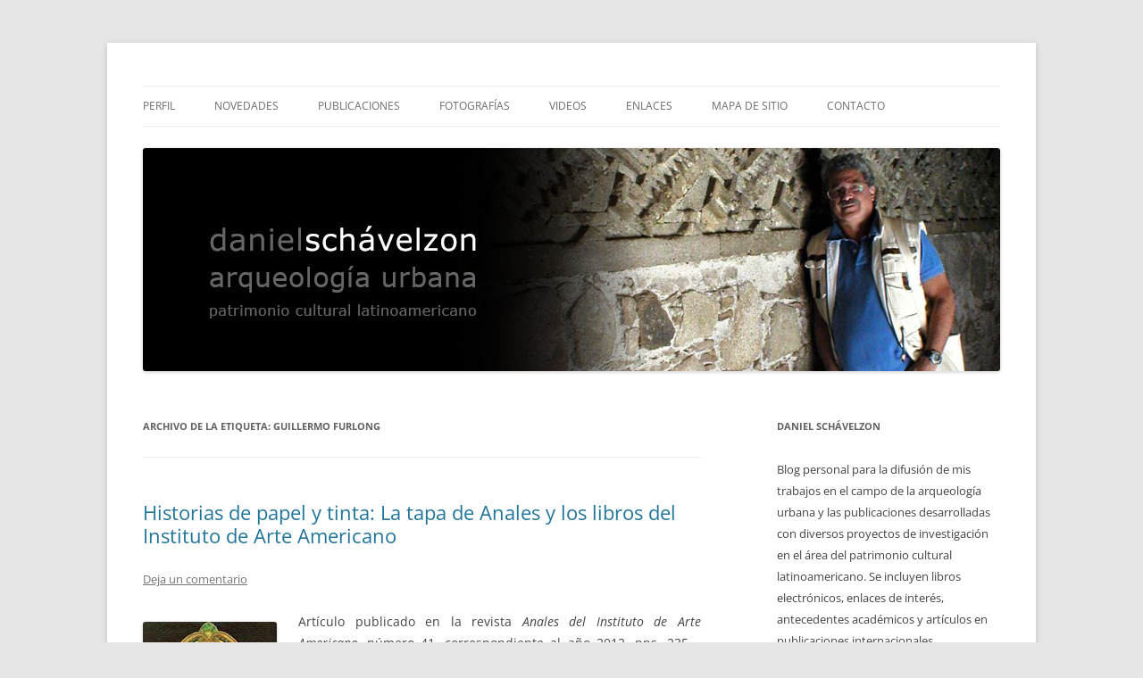

--- FILE ---
content_type: text/html; charset=UTF-8
request_url: http://www.danielschavelzon.com.ar/?tag=guillermo-furlong
body_size: 96770
content:
<!DOCTYPE html>
<!--[if IE 7]>
<html class="ie ie7" lang="es">
<![endif]-->
<!--[if IE 8]>
<html class="ie ie8" lang="es">
<![endif]-->
<!--[if !(IE 7) & !(IE 8)]><!-->
<html lang="es">
<!--<![endif]-->
<head>
<meta charset="UTF-8" />
<meta name="viewport" content="width=device-width, initial-scale=1.0" />
<title>Guillermo Furlong | </title>
<link rel="profile" href="https://gmpg.org/xfn/11" />
<link rel="pingback" href="http://www.danielschavelzon.com.ar/xmlrpc.php">
<!--[if lt IE 9]>
<script src="http://www.danielschavelzon.com.ar/wp-content/themes/twentytwelve/js/html5.js?ver=3.7.0" type="text/javascript"></script>
<![endif]-->
<meta name='robots' content='max-image-preview:large' />
	<style>img:is([sizes="auto" i], [sizes^="auto," i]) { contain-intrinsic-size: 3000px 1500px }</style>
	<link rel="alternate" type="application/rss+xml" title=" &raquo; Feed" href="http://www.danielschavelzon.com.ar/?feed=rss2" />
<link rel="alternate" type="application/rss+xml" title=" &raquo; Feed de los comentarios" href="http://www.danielschavelzon.com.ar/?feed=comments-rss2" />
<link rel="alternate" type="application/rss+xml" title=" &raquo; Etiqueta Guillermo Furlong del feed" href="http://www.danielschavelzon.com.ar/?feed=rss2&#038;tag=guillermo-furlong" />
<script type="text/javascript">
/* <![CDATA[ */
window._wpemojiSettings = {"baseUrl":"https:\/\/s.w.org\/images\/core\/emoji\/16.0.1\/72x72\/","ext":".png","svgUrl":"https:\/\/s.w.org\/images\/core\/emoji\/16.0.1\/svg\/","svgExt":".svg","source":{"concatemoji":"http:\/\/www.danielschavelzon.com.ar\/wp-includes\/js\/wp-emoji-release.min.js?ver=6.8.3"}};
/*! This file is auto-generated */
!function(s,n){var o,i,e;function c(e){try{var t={supportTests:e,timestamp:(new Date).valueOf()};sessionStorage.setItem(o,JSON.stringify(t))}catch(e){}}function p(e,t,n){e.clearRect(0,0,e.canvas.width,e.canvas.height),e.fillText(t,0,0);var t=new Uint32Array(e.getImageData(0,0,e.canvas.width,e.canvas.height).data),a=(e.clearRect(0,0,e.canvas.width,e.canvas.height),e.fillText(n,0,0),new Uint32Array(e.getImageData(0,0,e.canvas.width,e.canvas.height).data));return t.every(function(e,t){return e===a[t]})}function u(e,t){e.clearRect(0,0,e.canvas.width,e.canvas.height),e.fillText(t,0,0);for(var n=e.getImageData(16,16,1,1),a=0;a<n.data.length;a++)if(0!==n.data[a])return!1;return!0}function f(e,t,n,a){switch(t){case"flag":return n(e,"\ud83c\udff3\ufe0f\u200d\u26a7\ufe0f","\ud83c\udff3\ufe0f\u200b\u26a7\ufe0f")?!1:!n(e,"\ud83c\udde8\ud83c\uddf6","\ud83c\udde8\u200b\ud83c\uddf6")&&!n(e,"\ud83c\udff4\udb40\udc67\udb40\udc62\udb40\udc65\udb40\udc6e\udb40\udc67\udb40\udc7f","\ud83c\udff4\u200b\udb40\udc67\u200b\udb40\udc62\u200b\udb40\udc65\u200b\udb40\udc6e\u200b\udb40\udc67\u200b\udb40\udc7f");case"emoji":return!a(e,"\ud83e\udedf")}return!1}function g(e,t,n,a){var r="undefined"!=typeof WorkerGlobalScope&&self instanceof WorkerGlobalScope?new OffscreenCanvas(300,150):s.createElement("canvas"),o=r.getContext("2d",{willReadFrequently:!0}),i=(o.textBaseline="top",o.font="600 32px Arial",{});return e.forEach(function(e){i[e]=t(o,e,n,a)}),i}function t(e){var t=s.createElement("script");t.src=e,t.defer=!0,s.head.appendChild(t)}"undefined"!=typeof Promise&&(o="wpEmojiSettingsSupports",i=["flag","emoji"],n.supports={everything:!0,everythingExceptFlag:!0},e=new Promise(function(e){s.addEventListener("DOMContentLoaded",e,{once:!0})}),new Promise(function(t){var n=function(){try{var e=JSON.parse(sessionStorage.getItem(o));if("object"==typeof e&&"number"==typeof e.timestamp&&(new Date).valueOf()<e.timestamp+604800&&"object"==typeof e.supportTests)return e.supportTests}catch(e){}return null}();if(!n){if("undefined"!=typeof Worker&&"undefined"!=typeof OffscreenCanvas&&"undefined"!=typeof URL&&URL.createObjectURL&&"undefined"!=typeof Blob)try{var e="postMessage("+g.toString()+"("+[JSON.stringify(i),f.toString(),p.toString(),u.toString()].join(",")+"));",a=new Blob([e],{type:"text/javascript"}),r=new Worker(URL.createObjectURL(a),{name:"wpTestEmojiSupports"});return void(r.onmessage=function(e){c(n=e.data),r.terminate(),t(n)})}catch(e){}c(n=g(i,f,p,u))}t(n)}).then(function(e){for(var t in e)n.supports[t]=e[t],n.supports.everything=n.supports.everything&&n.supports[t],"flag"!==t&&(n.supports.everythingExceptFlag=n.supports.everythingExceptFlag&&n.supports[t]);n.supports.everythingExceptFlag=n.supports.everythingExceptFlag&&!n.supports.flag,n.DOMReady=!1,n.readyCallback=function(){n.DOMReady=!0}}).then(function(){return e}).then(function(){var e;n.supports.everything||(n.readyCallback(),(e=n.source||{}).concatemoji?t(e.concatemoji):e.wpemoji&&e.twemoji&&(t(e.twemoji),t(e.wpemoji)))}))}((window,document),window._wpemojiSettings);
/* ]]> */
</script>
<link rel='stylesheet' id='shadowbox-css-css' href='http://www.danielschavelzon.com.ar/wp-content/uploads/shadowbox-js/src/shadowbox.css?ver=3.0.3' type='text/css' media='screen' />
<link rel='stylesheet' id='shadowbox-extras-css' href='http://www.danielschavelzon.com.ar/wp-content/plugins/shadowbox-js/css/extras.css?ver=3.0.3.10' type='text/css' media='screen' />
<style id='wp-emoji-styles-inline-css' type='text/css'>

	img.wp-smiley, img.emoji {
		display: inline !important;
		border: none !important;
		box-shadow: none !important;
		height: 1em !important;
		width: 1em !important;
		margin: 0 0.07em !important;
		vertical-align: -0.1em !important;
		background: none !important;
		padding: 0 !important;
	}
</style>
<link rel='stylesheet' id='wp-block-library-css' href='http://www.danielschavelzon.com.ar/wp-includes/css/dist/block-library/style.min.css?ver=6.8.3' type='text/css' media='all' />
<style id='wp-block-library-theme-inline-css' type='text/css'>
.wp-block-audio :where(figcaption){color:#555;font-size:13px;text-align:center}.is-dark-theme .wp-block-audio :where(figcaption){color:#ffffffa6}.wp-block-audio{margin:0 0 1em}.wp-block-code{border:1px solid #ccc;border-radius:4px;font-family:Menlo,Consolas,monaco,monospace;padding:.8em 1em}.wp-block-embed :where(figcaption){color:#555;font-size:13px;text-align:center}.is-dark-theme .wp-block-embed :where(figcaption){color:#ffffffa6}.wp-block-embed{margin:0 0 1em}.blocks-gallery-caption{color:#555;font-size:13px;text-align:center}.is-dark-theme .blocks-gallery-caption{color:#ffffffa6}:root :where(.wp-block-image figcaption){color:#555;font-size:13px;text-align:center}.is-dark-theme :root :where(.wp-block-image figcaption){color:#ffffffa6}.wp-block-image{margin:0 0 1em}.wp-block-pullquote{border-bottom:4px solid;border-top:4px solid;color:currentColor;margin-bottom:1.75em}.wp-block-pullquote cite,.wp-block-pullquote footer,.wp-block-pullquote__citation{color:currentColor;font-size:.8125em;font-style:normal;text-transform:uppercase}.wp-block-quote{border-left:.25em solid;margin:0 0 1.75em;padding-left:1em}.wp-block-quote cite,.wp-block-quote footer{color:currentColor;font-size:.8125em;font-style:normal;position:relative}.wp-block-quote:where(.has-text-align-right){border-left:none;border-right:.25em solid;padding-left:0;padding-right:1em}.wp-block-quote:where(.has-text-align-center){border:none;padding-left:0}.wp-block-quote.is-large,.wp-block-quote.is-style-large,.wp-block-quote:where(.is-style-plain){border:none}.wp-block-search .wp-block-search__label{font-weight:700}.wp-block-search__button{border:1px solid #ccc;padding:.375em .625em}:where(.wp-block-group.has-background){padding:1.25em 2.375em}.wp-block-separator.has-css-opacity{opacity:.4}.wp-block-separator{border:none;border-bottom:2px solid;margin-left:auto;margin-right:auto}.wp-block-separator.has-alpha-channel-opacity{opacity:1}.wp-block-separator:not(.is-style-wide):not(.is-style-dots){width:100px}.wp-block-separator.has-background:not(.is-style-dots){border-bottom:none;height:1px}.wp-block-separator.has-background:not(.is-style-wide):not(.is-style-dots){height:2px}.wp-block-table{margin:0 0 1em}.wp-block-table td,.wp-block-table th{word-break:normal}.wp-block-table :where(figcaption){color:#555;font-size:13px;text-align:center}.is-dark-theme .wp-block-table :where(figcaption){color:#ffffffa6}.wp-block-video :where(figcaption){color:#555;font-size:13px;text-align:center}.is-dark-theme .wp-block-video :where(figcaption){color:#ffffffa6}.wp-block-video{margin:0 0 1em}:root :where(.wp-block-template-part.has-background){margin-bottom:0;margin-top:0;padding:1.25em 2.375em}
</style>
<style id='classic-theme-styles-inline-css' type='text/css'>
/*! This file is auto-generated */
.wp-block-button__link{color:#fff;background-color:#32373c;border-radius:9999px;box-shadow:none;text-decoration:none;padding:calc(.667em + 2px) calc(1.333em + 2px);font-size:1.125em}.wp-block-file__button{background:#32373c;color:#fff;text-decoration:none}
</style>
<link rel='stylesheet' id='gutenberg-pdfjs-css' href='http://www.danielschavelzon.com.ar/wp-content/plugins/pdfjs-viewer-shortcode/inc/../blocks/dist/style.css?ver=2.2.3' type='text/css' media='all' />
<link rel='stylesheet' id='awsm-ead-public-css' href='http://www.danielschavelzon.com.ar/wp-content/plugins/embed-any-document/css/embed-public.min.css?ver=2.7.8' type='text/css' media='all' />
<style id='global-styles-inline-css' type='text/css'>
:root{--wp--preset--aspect-ratio--square: 1;--wp--preset--aspect-ratio--4-3: 4/3;--wp--preset--aspect-ratio--3-4: 3/4;--wp--preset--aspect-ratio--3-2: 3/2;--wp--preset--aspect-ratio--2-3: 2/3;--wp--preset--aspect-ratio--16-9: 16/9;--wp--preset--aspect-ratio--9-16: 9/16;--wp--preset--color--black: #000000;--wp--preset--color--cyan-bluish-gray: #abb8c3;--wp--preset--color--white: #fff;--wp--preset--color--pale-pink: #f78da7;--wp--preset--color--vivid-red: #cf2e2e;--wp--preset--color--luminous-vivid-orange: #ff6900;--wp--preset--color--luminous-vivid-amber: #fcb900;--wp--preset--color--light-green-cyan: #7bdcb5;--wp--preset--color--vivid-green-cyan: #00d084;--wp--preset--color--pale-cyan-blue: #8ed1fc;--wp--preset--color--vivid-cyan-blue: #0693e3;--wp--preset--color--vivid-purple: #9b51e0;--wp--preset--color--blue: #21759b;--wp--preset--color--dark-gray: #444;--wp--preset--color--medium-gray: #9f9f9f;--wp--preset--color--light-gray: #e6e6e6;--wp--preset--gradient--vivid-cyan-blue-to-vivid-purple: linear-gradient(135deg,rgba(6,147,227,1) 0%,rgb(155,81,224) 100%);--wp--preset--gradient--light-green-cyan-to-vivid-green-cyan: linear-gradient(135deg,rgb(122,220,180) 0%,rgb(0,208,130) 100%);--wp--preset--gradient--luminous-vivid-amber-to-luminous-vivid-orange: linear-gradient(135deg,rgba(252,185,0,1) 0%,rgba(255,105,0,1) 100%);--wp--preset--gradient--luminous-vivid-orange-to-vivid-red: linear-gradient(135deg,rgba(255,105,0,1) 0%,rgb(207,46,46) 100%);--wp--preset--gradient--very-light-gray-to-cyan-bluish-gray: linear-gradient(135deg,rgb(238,238,238) 0%,rgb(169,184,195) 100%);--wp--preset--gradient--cool-to-warm-spectrum: linear-gradient(135deg,rgb(74,234,220) 0%,rgb(151,120,209) 20%,rgb(207,42,186) 40%,rgb(238,44,130) 60%,rgb(251,105,98) 80%,rgb(254,248,76) 100%);--wp--preset--gradient--blush-light-purple: linear-gradient(135deg,rgb(255,206,236) 0%,rgb(152,150,240) 100%);--wp--preset--gradient--blush-bordeaux: linear-gradient(135deg,rgb(254,205,165) 0%,rgb(254,45,45) 50%,rgb(107,0,62) 100%);--wp--preset--gradient--luminous-dusk: linear-gradient(135deg,rgb(255,203,112) 0%,rgb(199,81,192) 50%,rgb(65,88,208) 100%);--wp--preset--gradient--pale-ocean: linear-gradient(135deg,rgb(255,245,203) 0%,rgb(182,227,212) 50%,rgb(51,167,181) 100%);--wp--preset--gradient--electric-grass: linear-gradient(135deg,rgb(202,248,128) 0%,rgb(113,206,126) 100%);--wp--preset--gradient--midnight: linear-gradient(135deg,rgb(2,3,129) 0%,rgb(40,116,252) 100%);--wp--preset--font-size--small: 13px;--wp--preset--font-size--medium: 20px;--wp--preset--font-size--large: 36px;--wp--preset--font-size--x-large: 42px;--wp--preset--spacing--20: 0.44rem;--wp--preset--spacing--30: 0.67rem;--wp--preset--spacing--40: 1rem;--wp--preset--spacing--50: 1.5rem;--wp--preset--spacing--60: 2.25rem;--wp--preset--spacing--70: 3.38rem;--wp--preset--spacing--80: 5.06rem;--wp--preset--shadow--natural: 6px 6px 9px rgba(0, 0, 0, 0.2);--wp--preset--shadow--deep: 12px 12px 50px rgba(0, 0, 0, 0.4);--wp--preset--shadow--sharp: 6px 6px 0px rgba(0, 0, 0, 0.2);--wp--preset--shadow--outlined: 6px 6px 0px -3px rgba(255, 255, 255, 1), 6px 6px rgba(0, 0, 0, 1);--wp--preset--shadow--crisp: 6px 6px 0px rgba(0, 0, 0, 1);}:where(.is-layout-flex){gap: 0.5em;}:where(.is-layout-grid){gap: 0.5em;}body .is-layout-flex{display: flex;}.is-layout-flex{flex-wrap: wrap;align-items: center;}.is-layout-flex > :is(*, div){margin: 0;}body .is-layout-grid{display: grid;}.is-layout-grid > :is(*, div){margin: 0;}:where(.wp-block-columns.is-layout-flex){gap: 2em;}:where(.wp-block-columns.is-layout-grid){gap: 2em;}:where(.wp-block-post-template.is-layout-flex){gap: 1.25em;}:where(.wp-block-post-template.is-layout-grid){gap: 1.25em;}.has-black-color{color: var(--wp--preset--color--black) !important;}.has-cyan-bluish-gray-color{color: var(--wp--preset--color--cyan-bluish-gray) !important;}.has-white-color{color: var(--wp--preset--color--white) !important;}.has-pale-pink-color{color: var(--wp--preset--color--pale-pink) !important;}.has-vivid-red-color{color: var(--wp--preset--color--vivid-red) !important;}.has-luminous-vivid-orange-color{color: var(--wp--preset--color--luminous-vivid-orange) !important;}.has-luminous-vivid-amber-color{color: var(--wp--preset--color--luminous-vivid-amber) !important;}.has-light-green-cyan-color{color: var(--wp--preset--color--light-green-cyan) !important;}.has-vivid-green-cyan-color{color: var(--wp--preset--color--vivid-green-cyan) !important;}.has-pale-cyan-blue-color{color: var(--wp--preset--color--pale-cyan-blue) !important;}.has-vivid-cyan-blue-color{color: var(--wp--preset--color--vivid-cyan-blue) !important;}.has-vivid-purple-color{color: var(--wp--preset--color--vivid-purple) !important;}.has-black-background-color{background-color: var(--wp--preset--color--black) !important;}.has-cyan-bluish-gray-background-color{background-color: var(--wp--preset--color--cyan-bluish-gray) !important;}.has-white-background-color{background-color: var(--wp--preset--color--white) !important;}.has-pale-pink-background-color{background-color: var(--wp--preset--color--pale-pink) !important;}.has-vivid-red-background-color{background-color: var(--wp--preset--color--vivid-red) !important;}.has-luminous-vivid-orange-background-color{background-color: var(--wp--preset--color--luminous-vivid-orange) !important;}.has-luminous-vivid-amber-background-color{background-color: var(--wp--preset--color--luminous-vivid-amber) !important;}.has-light-green-cyan-background-color{background-color: var(--wp--preset--color--light-green-cyan) !important;}.has-vivid-green-cyan-background-color{background-color: var(--wp--preset--color--vivid-green-cyan) !important;}.has-pale-cyan-blue-background-color{background-color: var(--wp--preset--color--pale-cyan-blue) !important;}.has-vivid-cyan-blue-background-color{background-color: var(--wp--preset--color--vivid-cyan-blue) !important;}.has-vivid-purple-background-color{background-color: var(--wp--preset--color--vivid-purple) !important;}.has-black-border-color{border-color: var(--wp--preset--color--black) !important;}.has-cyan-bluish-gray-border-color{border-color: var(--wp--preset--color--cyan-bluish-gray) !important;}.has-white-border-color{border-color: var(--wp--preset--color--white) !important;}.has-pale-pink-border-color{border-color: var(--wp--preset--color--pale-pink) !important;}.has-vivid-red-border-color{border-color: var(--wp--preset--color--vivid-red) !important;}.has-luminous-vivid-orange-border-color{border-color: var(--wp--preset--color--luminous-vivid-orange) !important;}.has-luminous-vivid-amber-border-color{border-color: var(--wp--preset--color--luminous-vivid-amber) !important;}.has-light-green-cyan-border-color{border-color: var(--wp--preset--color--light-green-cyan) !important;}.has-vivid-green-cyan-border-color{border-color: var(--wp--preset--color--vivid-green-cyan) !important;}.has-pale-cyan-blue-border-color{border-color: var(--wp--preset--color--pale-cyan-blue) !important;}.has-vivid-cyan-blue-border-color{border-color: var(--wp--preset--color--vivid-cyan-blue) !important;}.has-vivid-purple-border-color{border-color: var(--wp--preset--color--vivid-purple) !important;}.has-vivid-cyan-blue-to-vivid-purple-gradient-background{background: var(--wp--preset--gradient--vivid-cyan-blue-to-vivid-purple) !important;}.has-light-green-cyan-to-vivid-green-cyan-gradient-background{background: var(--wp--preset--gradient--light-green-cyan-to-vivid-green-cyan) !important;}.has-luminous-vivid-amber-to-luminous-vivid-orange-gradient-background{background: var(--wp--preset--gradient--luminous-vivid-amber-to-luminous-vivid-orange) !important;}.has-luminous-vivid-orange-to-vivid-red-gradient-background{background: var(--wp--preset--gradient--luminous-vivid-orange-to-vivid-red) !important;}.has-very-light-gray-to-cyan-bluish-gray-gradient-background{background: var(--wp--preset--gradient--very-light-gray-to-cyan-bluish-gray) !important;}.has-cool-to-warm-spectrum-gradient-background{background: var(--wp--preset--gradient--cool-to-warm-spectrum) !important;}.has-blush-light-purple-gradient-background{background: var(--wp--preset--gradient--blush-light-purple) !important;}.has-blush-bordeaux-gradient-background{background: var(--wp--preset--gradient--blush-bordeaux) !important;}.has-luminous-dusk-gradient-background{background: var(--wp--preset--gradient--luminous-dusk) !important;}.has-pale-ocean-gradient-background{background: var(--wp--preset--gradient--pale-ocean) !important;}.has-electric-grass-gradient-background{background: var(--wp--preset--gradient--electric-grass) !important;}.has-midnight-gradient-background{background: var(--wp--preset--gradient--midnight) !important;}.has-small-font-size{font-size: var(--wp--preset--font-size--small) !important;}.has-medium-font-size{font-size: var(--wp--preset--font-size--medium) !important;}.has-large-font-size{font-size: var(--wp--preset--font-size--large) !important;}.has-x-large-font-size{font-size: var(--wp--preset--font-size--x-large) !important;}
:where(.wp-block-post-template.is-layout-flex){gap: 1.25em;}:where(.wp-block-post-template.is-layout-grid){gap: 1.25em;}
:where(.wp-block-columns.is-layout-flex){gap: 2em;}:where(.wp-block-columns.is-layout-grid){gap: 2em;}
:root :where(.wp-block-pullquote){font-size: 1.5em;line-height: 1.6;}
</style>
<link rel='stylesheet' id='contact-form-7-css' href='http://www.danielschavelzon.com.ar/wp-content/plugins/contact-form-7/includes/css/styles.css?ver=6.1.2' type='text/css' media='all' />
<link rel='stylesheet' id='bwg_fonts-css' href='http://www.danielschavelzon.com.ar/wp-content/plugins/photo-gallery/css/bwg-fonts/fonts.css?ver=0.0.1' type='text/css' media='all' />
<link rel='stylesheet' id='sumoselect-css' href='http://www.danielschavelzon.com.ar/wp-content/plugins/photo-gallery/css/sumoselect.min.css?ver=3.4.6' type='text/css' media='all' />
<link rel='stylesheet' id='mCustomScrollbar-css' href='http://www.danielschavelzon.com.ar/wp-content/plugins/photo-gallery/css/jquery.mCustomScrollbar.min.css?ver=3.1.5' type='text/css' media='all' />
<link rel='stylesheet' id='bwg_frontend-css' href='http://www.danielschavelzon.com.ar/wp-content/plugins/photo-gallery/css/styles.min.css?ver=1.8.35' type='text/css' media='all' />
<link rel='stylesheet' id='twentytwelve-fonts-css' href='http://www.danielschavelzon.com.ar/wp-content/themes/twentytwelve/fonts/font-open-sans.css?ver=20230328' type='text/css' media='all' />
<link rel='stylesheet' id='twentytwelve-style-css' href='http://www.danielschavelzon.com.ar/wp-content/themes/twentytwelve/style.css?ver=20250715' type='text/css' media='all' />
<link rel='stylesheet' id='twentytwelve-block-style-css' href='http://www.danielschavelzon.com.ar/wp-content/themes/twentytwelve/css/blocks.css?ver=20240812' type='text/css' media='all' />
<!--[if lt IE 9]>
<link rel='stylesheet' id='twentytwelve-ie-css' href='http://www.danielschavelzon.com.ar/wp-content/themes/twentytwelve/css/ie.css?ver=20240722' type='text/css' media='all' />
<![endif]-->
<link rel='stylesheet' id='dflip-style-css' href='http://www.danielschavelzon.com.ar/wp-content/plugins/3d-flipbook-dflip-lite/assets/css/dflip.min.css?ver=2.4.20' type='text/css' media='all' />
<link rel='stylesheet' id='wp-pagenavi-css' href='http://www.danielschavelzon.com.ar/wp-content/plugins/wp-pagenavi/pagenavi-css.css?ver=2.70' type='text/css' media='all' />
<link rel='stylesheet' id='__EPYT__style-css' href='http://www.danielschavelzon.com.ar/wp-content/plugins/youtube-embed-plus/styles/ytprefs.min.css?ver=14.2.3' type='text/css' media='all' />
<style id='__EPYT__style-inline-css' type='text/css'>

                .epyt-gallery-thumb {
                        width: 50%;
                }
                
</style>
<script type="text/javascript" src="http://www.danielschavelzon.com.ar/wp-includes/js/jquery/jquery.min.js?ver=3.7.1" id="jquery-core-js"></script>
<script type="text/javascript" src="http://www.danielschavelzon.com.ar/wp-includes/js/jquery/jquery-migrate.min.js?ver=3.4.1" id="jquery-migrate-js"></script>
<script type="text/javascript" src="http://www.danielschavelzon.com.ar/wp-content/plugins/photo-gallery/js/jquery.sumoselect.min.js?ver=3.4.6" id="sumoselect-js"></script>
<script type="text/javascript" src="http://www.danielschavelzon.com.ar/wp-content/plugins/photo-gallery/js/tocca.min.js?ver=2.0.9" id="bwg_mobile-js"></script>
<script type="text/javascript" src="http://www.danielschavelzon.com.ar/wp-content/plugins/photo-gallery/js/jquery.mCustomScrollbar.concat.min.js?ver=3.1.5" id="mCustomScrollbar-js"></script>
<script type="text/javascript" src="http://www.danielschavelzon.com.ar/wp-content/plugins/photo-gallery/js/jquery.fullscreen.min.js?ver=0.6.0" id="jquery-fullscreen-js"></script>
<script type="text/javascript" id="bwg_frontend-js-extra">
/* <![CDATA[ */
var bwg_objectsL10n = {"bwg_field_required":"este campo es obligatorio.","bwg_mail_validation":"Esta no es una direcci\u00f3n de correo electr\u00f3nico v\u00e1lida.","bwg_search_result":"No hay im\u00e1genes que coincidan con tu b\u00fasqueda.","bwg_select_tag":"Seleccionar la etiqueta","bwg_order_by":"Ordenar por","bwg_search":"Buscar","bwg_show_ecommerce":"Mostrar el comercio electr\u00f3nico","bwg_hide_ecommerce":"Ocultar el comercio electr\u00f3nico","bwg_show_comments":"Restaurar","bwg_hide_comments":"Ocultar comentarios","bwg_restore":"Restaurar","bwg_maximize":"Maximizar","bwg_fullscreen":"Pantalla completa","bwg_exit_fullscreen":"Salir de pantalla completa","bwg_search_tag":"BUSCAR...","bwg_tag_no_match":"No se han encontrado etiquetas","bwg_all_tags_selected":"Todas las etiquetas seleccionadas","bwg_tags_selected":"etiqueta seleccionada","play":"Reproducir","pause":"Pausa","is_pro":"","bwg_play":"Reproducir","bwg_pause":"Pausa","bwg_hide_info":"Anterior informaci\u00f3n","bwg_show_info":"Mostrar info","bwg_hide_rating":"Ocultar las valoraciones","bwg_show_rating":"Mostrar la valoraci\u00f3n","ok":"Aceptar","cancel":"Cancelar","select_all":"Seleccionar todo","lazy_load":"0","lazy_loader":"http:\/\/www.danielschavelzon.com.ar\/wp-content\/plugins\/photo-gallery\/images\/ajax_loader.png","front_ajax":"0","bwg_tag_see_all":"Ver todas las etiquetas","bwg_tag_see_less":"Ver menos etiquetas"};
/* ]]> */
</script>
<script type="text/javascript" src="http://www.danielschavelzon.com.ar/wp-content/plugins/photo-gallery/js/scripts.min.js?ver=1.8.35" id="bwg_frontend-js"></script>
<script type="text/javascript" src="http://www.danielschavelzon.com.ar/wp-content/themes/twentytwelve/js/navigation.js?ver=20250303" id="twentytwelve-navigation-js" defer="defer" data-wp-strategy="defer"></script>
<script type="text/javascript" id="__ytprefs__-js-extra">
/* <![CDATA[ */
var _EPYT_ = {"ajaxurl":"http:\/\/www.danielschavelzon.com.ar\/wp-admin\/admin-ajax.php","security":"6235e25f43","gallery_scrolloffset":"20","eppathtoscripts":"http:\/\/www.danielschavelzon.com.ar\/wp-content\/plugins\/youtube-embed-plus\/scripts\/","eppath":"http:\/\/www.danielschavelzon.com.ar\/wp-content\/plugins\/youtube-embed-plus\/","epresponsiveselector":"[\"iframe.__youtube_prefs__\",\"iframe[src*='youtube.com']\",\"iframe[src*='youtube-nocookie.com']\",\"iframe[data-ep-src*='youtube.com']\",\"iframe[data-ep-src*='youtube-nocookie.com']\",\"iframe[data-ep-gallerysrc*='youtube.com']\"]","epdovol":"1","version":"14.2.3","evselector":"iframe.__youtube_prefs__[src], iframe[src*=\"youtube.com\/embed\/\"], iframe[src*=\"youtube-nocookie.com\/embed\/\"]","ajax_compat":"","maxres_facade":"eager","ytapi_load":"light","pause_others":"","stopMobileBuffer":"1","facade_mode":"","not_live_on_channel":""};
/* ]]> */
</script>
<script type="text/javascript" src="http://www.danielschavelzon.com.ar/wp-content/plugins/youtube-embed-plus/scripts/ytprefs.min.js?ver=14.2.3" id="__ytprefs__-js"></script>
<link rel="https://api.w.org/" href="http://www.danielschavelzon.com.ar/index.php?rest_route=/" /><link rel="alternate" title="JSON" type="application/json" href="http://www.danielschavelzon.com.ar/index.php?rest_route=/wp/v2/tags/494" /><link rel="EditURI" type="application/rsd+xml" title="RSD" href="http://www.danielschavelzon.com.ar/xmlrpc.php?rsd" />
<meta name="generator" content="WordPress 6.8.3" />
 
		<style type="text/css">
			.social-ring:after {
				 clear: both;
			}
				   
			.social-ring:before,
			.social-ring:after {
				 content: "";
				 display: table;
			}
			
			.social-ring {
				margin: 0 0 0.5em !important;
				padding: 0 !important;
				line-height: 20px !important;
				height: auto;
				font-size: 11px;
			}
			.social-ring-button {
				float: left !important;
								height: 30px;
								margin: 0 5px 0 0 !important;
				padding: 0 !important;
			}
			.social-ring .social-ring-button iframe {
				max-width: none !important;
			}
		</style>
		<style type="text/css" id="twentytwelve-header-css">
		.site-title,
	.site-description {
		position: absolute;
		clip-path: inset(50%);
	}
			</style>
	</head>

<body class="archive tag tag-guillermo-furlong tag-494 wp-embed-responsive wp-theme-twentytwelve custom-font-enabled">
<div id="page" class="hfeed site">
	<a class="screen-reader-text skip-link" href="#content">Saltar al contenido</a>
	<header id="masthead" class="site-header">
		<hgroup>
					<h1 class="site-title"><a href="http://www.danielschavelzon.com.ar/" rel="home" ></a></h1>
			<h2 class="site-description"></h2>
		</hgroup>

		<nav id="site-navigation" class="main-navigation">
			<button class="menu-toggle">Menú</button>
			<div class="menu-menu-1-container"><ul id="menu-menu-1" class="nav-menu"><li id="menu-item-3938" class="menu-item menu-item-type-post_type menu-item-object-page menu-item-3938"><a href="http://www.danielschavelzon.com.ar/?page_id=2">Perfil</a></li>
<li id="menu-item-3937" class="menu-item menu-item-type-post_type menu-item-object-page menu-item-home menu-item-3937"><a href="http://www.danielschavelzon.com.ar/">Novedades</a></li>
<li id="menu-item-3939" class="menu-item menu-item-type-post_type menu-item-object-page menu-item-3939"><a href="http://www.danielschavelzon.com.ar/?page_id=3">Publicaciones</a></li>
<li id="menu-item-3940" class="menu-item menu-item-type-post_type menu-item-object-page menu-item-has-children menu-item-3940"><a href="http://www.danielschavelzon.com.ar/?page_id=58">Fotografías</a>
<ul class="sub-menu">
	<li id="menu-item-6836" class="menu-item menu-item-type-post_type menu-item-object-page menu-item-has-children menu-item-6836"><a href="http://www.danielschavelzon.com.ar/?page_id=6826">América Latina</a>
	<ul class="sub-menu">
		<li id="menu-item-6449" class="menu-item menu-item-type-post_type menu-item-object-page menu-item-6449"><a href="http://www.danielschavelzon.com.ar/?page_id=6442">Argentina</a></li>
		<li id="menu-item-6530" class="menu-item menu-item-type-post_type menu-item-object-page menu-item-6530"><a href="http://www.danielschavelzon.com.ar/?page_id=6528">Bolivia</a></li>
		<li id="menu-item-6650" class="menu-item menu-item-type-post_type menu-item-object-page menu-item-6650"><a href="http://www.danielschavelzon.com.ar/?page_id=6648">Brasil</a></li>
		<li id="menu-item-6819" class="menu-item menu-item-type-post_type menu-item-object-page menu-item-6819"><a href="http://www.danielschavelzon.com.ar/?page_id=6817">Colombia</a></li>
		<li id="menu-item-6491" class="menu-item menu-item-type-post_type menu-item-object-page menu-item-6491"><a href="http://www.danielschavelzon.com.ar/?page_id=6489">Ecuador</a></li>
		<li id="menu-item-6456" class="menu-item menu-item-type-post_type menu-item-object-page menu-item-6456"><a href="http://www.danielschavelzon.com.ar/?page_id=6454">México &#038; Guatemala</a></li>
		<li id="menu-item-6661" class="menu-item menu-item-type-post_type menu-item-object-page menu-item-6661"><a href="http://www.danielschavelzon.com.ar/?page_id=6659">Perú</a></li>
	</ul>
</li>
</ul>
</li>
<li id="menu-item-3957" class="menu-item menu-item-type-post_type menu-item-object-page menu-item-3957"><a href="http://www.danielschavelzon.com.ar/?page_id=2494">Videos</a></li>
<li id="menu-item-3941" class="menu-item menu-item-type-post_type menu-item-object-page menu-item-3941"><a href="http://www.danielschavelzon.com.ar/?page_id=4">Enlaces</a></li>
<li id="menu-item-7559" class="menu-item menu-item-type-post_type menu-item-object-page menu-item-7559"><a href="http://www.danielschavelzon.com.ar/?page_id=7556">Mapa de sitio</a></li>
<li id="menu-item-6636" class="menu-item menu-item-type-post_type menu-item-object-page menu-item-6636"><a href="http://www.danielschavelzon.com.ar/?page_id=6630">Contacto</a></li>
</ul></div>		</nav><!-- #site-navigation -->

				<a href="http://www.danielschavelzon.com.ar/"  rel="home"><img src="http://www.danielschavelzon.com.ar/wp-content/uploads/2014/07/header11.jpg" width="960" height="250" alt="" class="header-image" srcset="http://www.danielschavelzon.com.ar/wp-content/uploads/2014/07/header11.jpg 960w, http://www.danielschavelzon.com.ar/wp-content/uploads/2014/07/header11-150x39.jpg 150w, http://www.danielschavelzon.com.ar/wp-content/uploads/2014/07/header11-300x78.jpg 300w, http://www.danielschavelzon.com.ar/wp-content/uploads/2014/07/header11-624x162.jpg 624w" sizes="(max-width: 960px) 100vw, 960px" decoding="async" fetchpriority="high" /></a>
			</header><!-- #masthead -->

	<div id="main" class="wrapper">

	<section id="primary" class="site-content">
		<div id="content" role="main">

					<header class="archive-header">
				<h1 class="archive-title">
				Archivo de la etiqueta: <span>Guillermo Furlong</span>				</h1>

						</header><!-- .archive-header -->

			
	<article id="post-3527" class="post-3527 post type-post status-publish format-standard hentry category-documentos tag-anales tag-beca-rockefeller tag-comision-nacional-de-monumentos tag-daniel-schavelzon tag-diseno tag-diseno-de-anales tag-diseno-grafico tag-guillermo-furlong tag-hector-schenone tag-hermanos-taladriz tag-juan-giuria tag-mario-j-buschiazzo tag-norberto-maillart tag-revista-anales tag-revistas-cientificas tag-ricardo-braun-menendez tag-schavelzon tag-vicente-nadal-mora">
				<header class="entry-header">
			
						<h1 class="entry-title">
				<a href="http://www.danielschavelzon.com.ar/?p=3527" rel="bookmark">Historias de papel y tinta: La tapa de Anales y los libros del Instituto de Arte Americano</a>
			</h1>
										<div class="comments-link">
					<a href="http://www.danielschavelzon.com.ar/?p=3527#respond"><span class="leave-reply">Deja un comentario</span></a>				</div><!-- .comments-link -->
					</header><!-- .entry-header -->

				<div class="entry-content">
			<p style="text-align: justify;"><img decoding="async" class="alignleft wp-image-4738 size-full" title="Historias de tinta y papel" src="http://www.danielschavelzon.com.ar/wp-content/uploads/2012/06/historias_tintapapel_00.jpg" alt="" width="150" height="222" srcset="http://www.danielschavelzon.com.ar/wp-content/uploads/2012/06/historias_tintapapel_00.jpg 150w, http://www.danielschavelzon.com.ar/wp-content/uploads/2012/06/historias_tintapapel_00-101x150.jpg 101w" sizes="(max-width: 150px) 100vw, 150px" /></p>
<p style="text-align: justify;">Artículo publicado en la revista <em>Anales del Instituto de Arte Americano,</em> número 41, correspondiente al año 2012, pps. 235 – 237, publicado por el Instituto de Arte Americano Investigaciones Estéticas “Mario J. Buschiazzo”; Facultad de Arquitectura, Diseño y Urbanismo, Universidad de Buenos Aires, ISSN 0328-9796, Buenos Aires, Argentina.</p>
<p> <a href="http://www.danielschavelzon.com.ar/?p=3527#more-3527" class="more-link">Sigue leyendo <span class="meta-nav">&rarr;</span></a></p>
<!-- Social Ring Buttons Start --><div class="social-ring">
<div class="social-ring-button"><script>
						var pfHeaderTagline = 'Historias de papel y tinta: La tapa de Anales y los libros del Instituto de Arte Americano';
						var pfdisableClickToDel = 0;
						var pfHideImages = 0;
						var pfImageDisplayStyle = 'center';
						var pfDisablePDF = 0;
						var pfDisableEmail = 0;
						var pfDisablePrint = 0;
						var pfCustomCSS = '';
						var pfBtVersion='1';
						(function(){var js, pf;pf = document.createElement('script');
						pf.type = 'text/javascript';
						if('https:' == document.location.protocol)
							{js='https://pf-cdn.printfriendly.com/ssl/main.js'}
						else
							{js='http://cdn.printfriendly.com/printfriendly.js'}
						pf.src=js;document.getElementsByTagName('head')[0].appendChild(pf)})();
						</script>
						<a href="http://www.printfriendly.com/print?url=http://www.danielschavelzon.com.ar/?p=3527" 
							style="color:#6D9F00;text-decoration:none;" 
							class="printfriendly" onclick="window.print();return false;" 
							title="Print or Send"><img style="background: none; padding: 0px; border:none;-webkit-box-shadow:none;box-shadow:none;margin-right:5px;" border="0" height="20" width="30"
											src="http://www.danielschavelzon.com.ar/wp-content/plugins/wordpress-social-ring/includes/../admin/images/sr-print.png"	alt=""/><img style="background: none; padding: 0px; border:none;-webkit-box-shadow:none;box-shadow:none;margin-right:5px;" border="0" height="20" width="30"
											src="http://www.danielschavelzon.com.ar/wp-content/plugins/wordpress-social-ring/includes/../admin/images/sr-pdf.png" 
										alt=""/><img style="background: none; padding: 0px; border:none;-webkit-box-shadow:none;box-shadow:none;margin-right:5px;" border="0" height="20" width="30"
											src="http://www.danielschavelzon.com.ar/wp-content/plugins/wordpress-social-ring/includes/../admin/images/sr-email.png" 
										alt=""/></a></div>
<div class="social-ring-button"><fb:like href="http://www.danielschavelzon.com.ar/?p=3527" showfaces="false" layout="button_count" action="like"></fb:like></div>
<div class="social-ring-button"><a href="https://www.facebook.com/sharer/sharer.php?s=100&p[url]=http://www.danielschavelzon.com.ar/?p=3527" target="_blank"
							onclick="window.open('https://www.facebook.com/sharer/sharer.php?s=100&p[url]=http://www.danielschavelzon.com.ar/?p=3527', 'newwindow', 'width=600, height=450'); return false;" >
							<img style="display:block; background: none; padding: 0px; border:0px;" src="http://www.danielschavelzon.com.ar/wp-content/plugins/wordpress-social-ring/includes/../admin/images/sr-fb-share.png" alt="Share"/>
						</a></div>
<div class="social-ring-button"><a rel="nofollow" href="http://twitter.com/share" lang="es" data-url="http://www.danielschavelzon.com.ar/?p=3527" data-text="Historias de papel y tinta: La tapa de Anales y los libros del Instituto de Arte Americano" data-count="horizontal" class="sr-twitter-button twitter-share-button"></a></div>
</div><!-- Social Ring Buttons End -->
					</div><!-- .entry-content -->
		
		<footer class="entry-meta">
			Esta entrada se publicó en <a href="http://www.danielschavelzon.com.ar/?cat=1" rel="category">Documentos</a> y está etiquetada con <a href="http://www.danielschavelzon.com.ar/?tag=anales" rel="tag">anales</a>, <a href="http://www.danielschavelzon.com.ar/?tag=beca-rockefeller" rel="tag">beca Rockefeller</a>, <a href="http://www.danielschavelzon.com.ar/?tag=comision-nacional-de-monumentos" rel="tag">Comisión Nacional de Monumentos</a>, <a href="http://www.danielschavelzon.com.ar/?tag=daniel-schavelzon" rel="tag">Daniel Schávelzon</a>, <a href="http://www.danielschavelzon.com.ar/?tag=diseno" rel="tag">diseño</a>, <a href="http://www.danielschavelzon.com.ar/?tag=diseno-de-anales" rel="tag">diseño de Anales</a>, <a href="http://www.danielschavelzon.com.ar/?tag=diseno-grafico" rel="tag">diseño gráfico</a>, <a href="http://www.danielschavelzon.com.ar/?tag=guillermo-furlong" rel="tag">Guillermo Furlong</a>, <a href="http://www.danielschavelzon.com.ar/?tag=hector-sche%c2%adnone" rel="tag">Héctor Sche­none</a>, <a href="http://www.danielschavelzon.com.ar/?tag=hermanos-taladriz" rel="tag">Hermanos Taladriz</a>, <a href="http://www.danielschavelzon.com.ar/?tag=juan-giuria" rel="tag">Juan Giuria</a>, <a href="http://www.danielschavelzon.com.ar/?tag=mario-j-buschiazzo" rel="tag">Mario J. Buschiazzo</a>, <a href="http://www.danielschavelzon.com.ar/?tag=norberto-maillart" rel="tag">Norberto Maillart</a>, <a href="http://www.danielschavelzon.com.ar/?tag=revista-anales" rel="tag">revista Anales</a>, <a href="http://www.danielschavelzon.com.ar/?tag=revistas-cientificas" rel="tag">revistas científicas</a>, <a href="http://www.danielschavelzon.com.ar/?tag=ricardo-braun-menendez" rel="tag">Ricardo Braun Menéndez</a>, <a href="http://www.danielschavelzon.com.ar/?tag=schavelzon" rel="tag">Schavelzon</a>, <a href="http://www.danielschavelzon.com.ar/?tag=vicente-nadal-mora" rel="tag">Vicente Nadal Mora</a> en <a href="http://www.danielschavelzon.com.ar/?p=3527" title="19:48" rel="bookmark"><time class="entry-date" datetime="2012-06-08T19:48:26-03:00">8 junio 2012</time></a><span class="by-author"> por <span class="author vcard"><a class="url fn n" href="http://www.danielschavelzon.com.ar/?author=2" title="Ver todas las entradas de Daniel Schávelzon" rel="author">Daniel Schávelzon</a></span></span>.								</footer><!-- .entry-meta -->
	</article><!-- #post -->

	<article id="post-2285" class="post-2285 post type-post status-publish format-standard hentry category-argentina tag-argentina tag-arquitectura-colonial tag-arquitectura-jesuitico tag-daniel-schavelzon tag-guillermo-furlong tag-historia-argentina tag-jesuitas tag-misiones tag-paraguay tag-preservacion tag-san-ignacio-mini tag-schavelzon tag-sitios-arqueologicos tag-vicente-nadal-mora">
				<header class="entry-header">
			
						<h1 class="entry-title">
				<a href="http://www.danielschavelzon.com.ar/?p=2285" rel="bookmark">San Ignacio Mini</a>
			</h1>
										<div class="comments-link">
					<a href="http://www.danielschavelzon.com.ar/?p=2285#respond"><span class="leave-reply">Deja un comentario</span></a>				</div><!-- .comments-link -->
					</header><!-- .entry-header -->

				<div class="entry-content">
			<p><img decoding="async" class="alignleft wp-image-2286 size-full" title="San Ignacio Mini" src="http://www.danielschavelzon.com.ar/wp-content/uploads/2010/03/tapa1.png" alt="" width="150" height="222" srcset="http://www.danielschavelzon.com.ar/wp-content/uploads/2010/03/tapa1.png 150w, http://www.danielschavelzon.com.ar/wp-content/uploads/2010/03/tapa1-101x150.png 101w" sizes="(max-width: 150px) 100vw, 150px" /></p>
<p style="text-align: justify;">Reproducción digital de la presentación del libro realizada por Daniel Schávelzon en <em>«Monumentos Históricos de Misiones: San Ignacio Mini»</em>, de Vicente Nadal Mora, con introducción histórica de R. P. Guillermo Furlong S.J., con dibujos del autor.</p>
<p> <a href="http://www.danielschavelzon.com.ar/?p=2285#more-2285" class="more-link">Sigue leyendo <span class="meta-nav">&rarr;</span></a></p>
<!-- Social Ring Buttons Start --><div class="social-ring">
<div class="social-ring-button"><script>
						var pfHeaderTagline = 'San Ignacio Mini';
						var pfdisableClickToDel = 0;
						var pfHideImages = 0;
						var pfImageDisplayStyle = 'center';
						var pfDisablePDF = 0;
						var pfDisableEmail = 0;
						var pfDisablePrint = 0;
						var pfCustomCSS = '';
						var pfBtVersion='1';
						(function(){var js, pf;pf = document.createElement('script');
						pf.type = 'text/javascript';
						if('https:' == document.location.protocol)
							{js='https://pf-cdn.printfriendly.com/ssl/main.js'}
						else
							{js='http://cdn.printfriendly.com/printfriendly.js'}
						pf.src=js;document.getElementsByTagName('head')[0].appendChild(pf)})();
						</script>
						<a href="http://www.printfriendly.com/print?url=http://www.danielschavelzon.com.ar/?p=2285" 
							style="color:#6D9F00;text-decoration:none;" 
							class="printfriendly" onclick="window.print();return false;" 
							title="Print or Send"><img style="background: none; padding: 0px; border:none;-webkit-box-shadow:none;box-shadow:none;margin-right:5px;" border="0" height="20" width="30"
											src="http://www.danielschavelzon.com.ar/wp-content/plugins/wordpress-social-ring/includes/../admin/images/sr-print.png"	alt=""/><img style="background: none; padding: 0px; border:none;-webkit-box-shadow:none;box-shadow:none;margin-right:5px;" border="0" height="20" width="30"
											src="http://www.danielschavelzon.com.ar/wp-content/plugins/wordpress-social-ring/includes/../admin/images/sr-pdf.png" 
										alt=""/><img style="background: none; padding: 0px; border:none;-webkit-box-shadow:none;box-shadow:none;margin-right:5px;" border="0" height="20" width="30"
											src="http://www.danielschavelzon.com.ar/wp-content/plugins/wordpress-social-ring/includes/../admin/images/sr-email.png" 
										alt=""/></a></div>
<div class="social-ring-button"><fb:like href="http://www.danielschavelzon.com.ar/?p=2285" showfaces="false" layout="button_count" action="like"></fb:like></div>
<div class="social-ring-button"><a href="https://www.facebook.com/sharer/sharer.php?s=100&p[url]=http://www.danielschavelzon.com.ar/?p=2285" target="_blank"
							onclick="window.open('https://www.facebook.com/sharer/sharer.php?s=100&p[url]=http://www.danielschavelzon.com.ar/?p=2285', 'newwindow', 'width=600, height=450'); return false;" >
							<img style="display:block; background: none; padding: 0px; border:0px;" src="http://www.danielschavelzon.com.ar/wp-content/plugins/wordpress-social-ring/includes/../admin/images/sr-fb-share.png" alt="Share"/>
						</a></div>
<div class="social-ring-button"><a rel="nofollow" href="http://twitter.com/share" lang="es" data-url="http://www.danielschavelzon.com.ar/?p=2285" data-text="San Ignacio Mini" data-count="horizontal" class="sr-twitter-button twitter-share-button"></a></div>
</div><!-- Social Ring Buttons End -->
					</div><!-- .entry-content -->
		
		<footer class="entry-meta">
			Esta entrada se publicó en <a href="http://www.danielschavelzon.com.ar/?cat=3" rel="category">Argentina</a> y está etiquetada con <a href="http://www.danielschavelzon.com.ar/?tag=argentina" rel="tag">Argentina</a>, <a href="http://www.danielschavelzon.com.ar/?tag=arquitectura-colonial" rel="tag">arquitectura colonial</a>, <a href="http://www.danielschavelzon.com.ar/?tag=arquitectura-jesuitico" rel="tag">arquitectura jesuítico</a>, <a href="http://www.danielschavelzon.com.ar/?tag=daniel-schavelzon" rel="tag">Daniel Schávelzon</a>, <a href="http://www.danielschavelzon.com.ar/?tag=guillermo-furlong" rel="tag">Guillermo Furlong</a>, <a href="http://www.danielschavelzon.com.ar/?tag=historia-argentina" rel="tag">Historia Argentina</a>, <a href="http://www.danielschavelzon.com.ar/?tag=jesuitas" rel="tag">Jesuitas</a>, <a href="http://www.danielschavelzon.com.ar/?tag=misiones" rel="tag">Misiones</a>, <a href="http://www.danielschavelzon.com.ar/?tag=paraguay" rel="tag">Paraguay</a>, <a href="http://www.danielschavelzon.com.ar/?tag=preservacion" rel="tag">Preservación</a>, <a href="http://www.danielschavelzon.com.ar/?tag=san-ignacio-mini" rel="tag">San Ignacio Mini</a>, <a href="http://www.danielschavelzon.com.ar/?tag=schavelzon" rel="tag">Schavelzon</a>, <a href="http://www.danielschavelzon.com.ar/?tag=sitios-arqueologicos" rel="tag">sitios arqueológicos</a>, <a href="http://www.danielschavelzon.com.ar/?tag=vicente-nadal-mora" rel="tag">Vicente Nadal Mora</a> en <a href="http://www.danielschavelzon.com.ar/?p=2285" title="8:31" rel="bookmark"><time class="entry-date" datetime="2010-03-03T08:31:01-03:00">3 marzo 2010</time></a><span class="by-author"> por <span class="author vcard"><a class="url fn n" href="http://www.danielschavelzon.com.ar/?author=2" title="Ver todas las entradas de Daniel Schávelzon" rel="author">Daniel Schávelzon</a></span></span>.								</footer><!-- .entry-meta -->
	</article><!-- #post -->

	<article id="post-33" class="post-33 post type-post status-publish format-standard hentry category-argentina category-historia-arqueologia tag-alfredo-taullard tag-argentina tag-arqueologia tag-arqueologia-urbana tag-arqueologia-argentina tag-arquitectura-colonial tag-buenos-aires tag-buschiazzo tag-cabildo tag-casa-colonial tag-casa-romana tag-daniel-schavelzon tag-enrique-udaondo tag-guillermo-furlong tag-historia tag-historia-argentina tag-historia-de-buenos-aires tag-jose-torre-revello tag-juan-kronfuss tag-legislacion tag-mario-j-buschiazzo tag-martin-noel tag-preservacion tag-torre-revello tag-vicente-nadal-mora tag-virrey-vertiz">
				<header class="entry-header">
			
						<h1 class="entry-title">
				<a href="http://www.danielschavelzon.com.ar/?p=33" rel="bookmark">La casa colonial porteña: Notas preliminares sobre tipología y uso de la vivienda</a>
			</h1>
										<div class="comments-link">
					<a href="http://www.danielschavelzon.com.ar/?p=33#respond"><span class="leave-reply">Deja un comentario</span></a>				</div><!-- .comments-link -->
					</header><!-- .entry-header -->

				<div class="entry-content">
			<h6 style="text-align: justify;"><img loading="lazy" decoding="async" class="alignleft wp-image-2980 size-full" title="Casa colonial porteña" src="http://www.danielschavelzon.com.ar/wp-content/uploads/1994/10/coloniales00.jpg" alt="" width="150" height="218" srcset="http://www.danielschavelzon.com.ar/wp-content/uploads/1994/10/coloniales00.jpg 150w, http://www.danielschavelzon.com.ar/wp-content/uploads/1994/10/coloniales00-103x150.jpg 103w" sizes="auto, (max-width: 150px) 100vw, 150px" /></h6>
<p style="text-align: justify;">Artículo publicado en la revista <em>Medio ambiente y urbanización</em>, número 46, páginas 68 a 83, en la ciudad de Buenos Aires, en el año 1994.</p>
<p style="text-align: justify;"> <a href="http://www.danielschavelzon.com.ar/?p=33#more-33" class="more-link">Sigue leyendo <span class="meta-nav">&rarr;</span></a></p>
<!-- Social Ring Buttons Start --><div class="social-ring">
<div class="social-ring-button"><script>
						var pfHeaderTagline = 'La casa colonial porteña: Notas preliminares sobre tipología y uso de la vivienda';
						var pfdisableClickToDel = 0;
						var pfHideImages = 0;
						var pfImageDisplayStyle = 'center';
						var pfDisablePDF = 0;
						var pfDisableEmail = 0;
						var pfDisablePrint = 0;
						var pfCustomCSS = '';
						var pfBtVersion='1';
						(function(){var js, pf;pf = document.createElement('script');
						pf.type = 'text/javascript';
						if('https:' == document.location.protocol)
							{js='https://pf-cdn.printfriendly.com/ssl/main.js'}
						else
							{js='http://cdn.printfriendly.com/printfriendly.js'}
						pf.src=js;document.getElementsByTagName('head')[0].appendChild(pf)})();
						</script>
						<a href="http://www.printfriendly.com/print?url=http://www.danielschavelzon.com.ar/?p=33" 
							style="color:#6D9F00;text-decoration:none;" 
							class="printfriendly" onclick="window.print();return false;" 
							title="Print or Send"><img style="background: none; padding: 0px; border:none;-webkit-box-shadow:none;box-shadow:none;margin-right:5px;" border="0" height="20" width="30"
											src="http://www.danielschavelzon.com.ar/wp-content/plugins/wordpress-social-ring/includes/../admin/images/sr-print.png"	alt=""/><img style="background: none; padding: 0px; border:none;-webkit-box-shadow:none;box-shadow:none;margin-right:5px;" border="0" height="20" width="30"
											src="http://www.danielschavelzon.com.ar/wp-content/plugins/wordpress-social-ring/includes/../admin/images/sr-pdf.png" 
										alt=""/><img style="background: none; padding: 0px; border:none;-webkit-box-shadow:none;box-shadow:none;margin-right:5px;" border="0" height="20" width="30"
											src="http://www.danielschavelzon.com.ar/wp-content/plugins/wordpress-social-ring/includes/../admin/images/sr-email.png" 
										alt=""/></a></div>
<div class="social-ring-button"><fb:like href="http://www.danielschavelzon.com.ar/?p=33" showfaces="false" layout="button_count" action="like"></fb:like></div>
<div class="social-ring-button"><a href="https://www.facebook.com/sharer/sharer.php?s=100&p[url]=http://www.danielschavelzon.com.ar/?p=33" target="_blank"
							onclick="window.open('https://www.facebook.com/sharer/sharer.php?s=100&p[url]=http://www.danielschavelzon.com.ar/?p=33', 'newwindow', 'width=600, height=450'); return false;" >
							<img style="display:block; background: none; padding: 0px; border:0px;" src="http://www.danielschavelzon.com.ar/wp-content/plugins/wordpress-social-ring/includes/../admin/images/sr-fb-share.png" alt="Share"/>
						</a></div>
<div class="social-ring-button"><a rel="nofollow" href="http://twitter.com/share" lang="es" data-url="http://www.danielschavelzon.com.ar/?p=33" data-text="La casa colonial porteña: Notas preliminares sobre tipología y uso de la vivienda" data-count="horizontal" class="sr-twitter-button twitter-share-button"></a></div>
</div><!-- Social Ring Buttons End -->
					</div><!-- .entry-content -->
		
		<footer class="entry-meta">
			Esta entrada se publicó en <a href="http://www.danielschavelzon.com.ar/?cat=3" rel="category">Argentina</a>, <a href="http://www.danielschavelzon.com.ar/?cat=2" rel="category">Historia de la Arqueología</a> y está etiquetada con <a href="http://www.danielschavelzon.com.ar/?tag=alfredo-taullard" rel="tag">Alfredo Taullard</a>, <a href="http://www.danielschavelzon.com.ar/?tag=argentina" rel="tag">Argentina</a>, <a href="http://www.danielschavelzon.com.ar/?tag=arqueologia" rel="tag">arqueología</a>, <a href="http://www.danielschavelzon.com.ar/?tag=arqueologia-urbana" rel="tag">arqueología urbana</a>, <a href="http://www.danielschavelzon.com.ar/?tag=arqueologia-argentina" rel="tag">arqueologia argentina</a>, <a href="http://www.danielschavelzon.com.ar/?tag=arquitectura-colonial" rel="tag">arquitectura colonial</a>, <a href="http://www.danielschavelzon.com.ar/?tag=buenos-aires" rel="tag">Buenos Aires</a>, <a href="http://www.danielschavelzon.com.ar/?tag=buschiazzo" rel="tag">Buschiazzo</a>, <a href="http://www.danielschavelzon.com.ar/?tag=cabildo" rel="tag">Cabildo</a>, <a href="http://www.danielschavelzon.com.ar/?tag=casa-colonial" rel="tag">casa colonial</a>, <a href="http://www.danielschavelzon.com.ar/?tag=casa-romana" rel="tag">casa romana</a>, <a href="http://www.danielschavelzon.com.ar/?tag=daniel-schavelzon" rel="tag">Daniel Schávelzon</a>, <a href="http://www.danielschavelzon.com.ar/?tag=enrique-udaondo" rel="tag">Enrique Udaondo</a>, <a href="http://www.danielschavelzon.com.ar/?tag=guillermo-furlong" rel="tag">Guillermo Furlong</a>, <a href="http://www.danielschavelzon.com.ar/?tag=historia" rel="tag">historia</a>, <a href="http://www.danielschavelzon.com.ar/?tag=historia-argentina" rel="tag">Historia Argentina</a>, <a href="http://www.danielschavelzon.com.ar/?tag=historia-de-buenos-aires" rel="tag">Historia de Buenos Aires</a>, <a href="http://www.danielschavelzon.com.ar/?tag=jose-torre-revello" rel="tag">José Torre Revello</a>, <a href="http://www.danielschavelzon.com.ar/?tag=juan-kronfuss" rel="tag">Juan Kronfuss</a>, <a href="http://www.danielschavelzon.com.ar/?tag=legislacion" rel="tag">Legislación</a>, <a href="http://www.danielschavelzon.com.ar/?tag=mario-j-buschiazzo" rel="tag">Mario J. Buschiazzo</a>, <a href="http://www.danielschavelzon.com.ar/?tag=martin-noel" rel="tag">Martín Noel</a>, <a href="http://www.danielschavelzon.com.ar/?tag=preservacion" rel="tag">Preservación</a>, <a href="http://www.danielschavelzon.com.ar/?tag=torre-revello" rel="tag">Torre Revello</a>, <a href="http://www.danielschavelzon.com.ar/?tag=vicente-nadal-mora" rel="tag">Vicente Nadal Mora</a>, <a href="http://www.danielschavelzon.com.ar/?tag=virrey-vertiz" rel="tag">Virrey Vértiz</a> en <a href="http://www.danielschavelzon.com.ar/?p=33" title="14:46" rel="bookmark"><time class="entry-date" datetime="1994-10-02T14:46:32-03:00">2 octubre 1994</time></a><span class="by-author"> por <span class="author vcard"><a class="url fn n" href="http://www.danielschavelzon.com.ar/?author=2" title="Ver todas las entradas de Daniel Schávelzon" rel="author">Daniel Schávelzon</a></span></span>.								</footer><!-- .entry-meta -->
	</article><!-- #post -->

	<article id="post-2657" class="post-2657 post type-post status-publish format-standard hentry category-argentina tag-argentina tag-arqueologia tag-arqueologia-urbana tag-arqueologia-argentina tag-arquitectura-colonial tag-arquitectura-precolombina tag-arquitectura-prehispanica tag-arte tag-buenos-aires tag-culturas-precolombinas tag-culturas-prehispanicas tag-eclecticismo tag-eurindia tag-guillermo-furlong tag-hector-grieslebin tag-historia tag-historia-argentina tag-historia-de-buenos-aires tag-modernidad tag-modernismo tag-precolombina tag-preservacion tag-restauracion tag-ricardo-rojas">
				<header class="entry-header">
			
						<h1 class="entry-title">
				<a href="http://www.danielschavelzon.com.ar/?p=2657" rel="bookmark">La búsqueda de un arte y una arquitectura americanas. Héctor Greslebin (1893-1971)</a>
			</h1>
										<div class="comments-link">
					<a href="http://www.danielschavelzon.com.ar/?p=2657#respond"><span class="leave-reply">Deja un comentario</span></a>				</div><!-- .comments-link -->
					</header><!-- .entry-header -->

				<div class="entry-content">
			<p style="text-align: justify;"><img loading="lazy" decoding="async" class="alignleft wp-image-2658 size-full" title="Cuadernos de Historia del Arte N°14" src="http://www.danielschavelzon.com.ar/wp-content/uploads/2010/05/greslebin00.jpg" alt="" width="150" height="188" srcset="http://www.danielschavelzon.com.ar/wp-content/uploads/2010/05/greslebin00.jpg 150w, http://www.danielschavelzon.com.ar/wp-content/uploads/2010/05/greslebin00-119x150.jpg 119w" sizes="auto, (max-width: 150px) 100vw, 150px" /></p>
<p style="text-align: justify;">Artículo de Daniel Schávelzon y Beatriz Patti publicado en los <em>Cuadernos de Historia del Arte</em>, número 14, pps. 37 a 63, del Instituto de Historia del Arte, Facultad de Filosofía y Letras de la Universidad Nacional de Cuyo, en la ciudad de Mendoza, año 1992.</p>
<p> <a href="http://www.danielschavelzon.com.ar/?p=2657#more-2657" class="more-link">Sigue leyendo <span class="meta-nav">&rarr;</span></a></p>
<!-- Social Ring Buttons Start --><div class="social-ring">
<div class="social-ring-button"><script>
						var pfHeaderTagline = 'La búsqueda de un arte y una arquitectura americanas. Héctor Greslebin (1893-1971)';
						var pfdisableClickToDel = 0;
						var pfHideImages = 0;
						var pfImageDisplayStyle = 'center';
						var pfDisablePDF = 0;
						var pfDisableEmail = 0;
						var pfDisablePrint = 0;
						var pfCustomCSS = '';
						var pfBtVersion='1';
						(function(){var js, pf;pf = document.createElement('script');
						pf.type = 'text/javascript';
						if('https:' == document.location.protocol)
							{js='https://pf-cdn.printfriendly.com/ssl/main.js'}
						else
							{js='http://cdn.printfriendly.com/printfriendly.js'}
						pf.src=js;document.getElementsByTagName('head')[0].appendChild(pf)})();
						</script>
						<a href="http://www.printfriendly.com/print?url=http://www.danielschavelzon.com.ar/?p=2657" 
							style="color:#6D9F00;text-decoration:none;" 
							class="printfriendly" onclick="window.print();return false;" 
							title="Print or Send"><img style="background: none; padding: 0px; border:none;-webkit-box-shadow:none;box-shadow:none;margin-right:5px;" border="0" height="20" width="30"
											src="http://www.danielschavelzon.com.ar/wp-content/plugins/wordpress-social-ring/includes/../admin/images/sr-print.png"	alt=""/><img style="background: none; padding: 0px; border:none;-webkit-box-shadow:none;box-shadow:none;margin-right:5px;" border="0" height="20" width="30"
											src="http://www.danielschavelzon.com.ar/wp-content/plugins/wordpress-social-ring/includes/../admin/images/sr-pdf.png" 
										alt=""/><img style="background: none; padding: 0px; border:none;-webkit-box-shadow:none;box-shadow:none;margin-right:5px;" border="0" height="20" width="30"
											src="http://www.danielschavelzon.com.ar/wp-content/plugins/wordpress-social-ring/includes/../admin/images/sr-email.png" 
										alt=""/></a></div>
<div class="social-ring-button"><fb:like href="http://www.danielschavelzon.com.ar/?p=2657" showfaces="false" layout="button_count" action="like"></fb:like></div>
<div class="social-ring-button"><a href="https://www.facebook.com/sharer/sharer.php?s=100&p[url]=http://www.danielschavelzon.com.ar/?p=2657" target="_blank"
							onclick="window.open('https://www.facebook.com/sharer/sharer.php?s=100&p[url]=http://www.danielschavelzon.com.ar/?p=2657', 'newwindow', 'width=600, height=450'); return false;" >
							<img style="display:block; background: none; padding: 0px; border:0px;" src="http://www.danielschavelzon.com.ar/wp-content/plugins/wordpress-social-ring/includes/../admin/images/sr-fb-share.png" alt="Share"/>
						</a></div>
<div class="social-ring-button"><a rel="nofollow" href="http://twitter.com/share" lang="es" data-url="http://www.danielschavelzon.com.ar/?p=2657" data-text="La búsqueda de un arte y una arquitectura americanas. Héctor Greslebin (1893-1971)" data-count="horizontal" class="sr-twitter-button twitter-share-button"></a></div>
</div><!-- Social Ring Buttons End -->
					</div><!-- .entry-content -->
		
		<footer class="entry-meta">
			Esta entrada se publicó en <a href="http://www.danielschavelzon.com.ar/?cat=3" rel="category">Argentina</a> y está etiquetada con <a href="http://www.danielschavelzon.com.ar/?tag=argentina" rel="tag">Argentina</a>, <a href="http://www.danielschavelzon.com.ar/?tag=arqueologia" rel="tag">arqueología</a>, <a href="http://www.danielschavelzon.com.ar/?tag=arqueologia-urbana" rel="tag">arqueología urbana</a>, <a href="http://www.danielschavelzon.com.ar/?tag=arqueologia-argentina" rel="tag">arqueologia argentina</a>, <a href="http://www.danielschavelzon.com.ar/?tag=arquitectura-colonial" rel="tag">arquitectura colonial</a>, <a href="http://www.danielschavelzon.com.ar/?tag=arquitectura-precolombina" rel="tag">arquitectura precolombina</a>, <a href="http://www.danielschavelzon.com.ar/?tag=arquitectura-prehispanica" rel="tag">arquitectura prehispánica</a>, <a href="http://www.danielschavelzon.com.ar/?tag=arte" rel="tag">arte</a>, <a href="http://www.danielschavelzon.com.ar/?tag=buenos-aires" rel="tag">Buenos Aires</a>, <a href="http://www.danielschavelzon.com.ar/?tag=culturas-precolombinas" rel="tag">culturas precolombinas</a>, <a href="http://www.danielschavelzon.com.ar/?tag=culturas-prehispanicas" rel="tag">culturas prehispánicas</a>, <a href="http://www.danielschavelzon.com.ar/?tag=eclecticismo" rel="tag">eclecticismo</a>, <a href="http://www.danielschavelzon.com.ar/?tag=eurindia" rel="tag">Eurindia</a>, <a href="http://www.danielschavelzon.com.ar/?tag=guillermo-furlong" rel="tag">Guillermo Furlong</a>, <a href="http://www.danielschavelzon.com.ar/?tag=hector-grieslebin" rel="tag">Héctor Grieslebin</a>, <a href="http://www.danielschavelzon.com.ar/?tag=historia" rel="tag">historia</a>, <a href="http://www.danielschavelzon.com.ar/?tag=historia-argentina" rel="tag">Historia Argentina</a>, <a href="http://www.danielschavelzon.com.ar/?tag=historia-de-buenos-aires" rel="tag">Historia de Buenos Aires</a>, <a href="http://www.danielschavelzon.com.ar/?tag=modernidad" rel="tag">modernidad</a>, <a href="http://www.danielschavelzon.com.ar/?tag=modernismo" rel="tag">modernismo</a>, <a href="http://www.danielschavelzon.com.ar/?tag=precolombina" rel="tag">precolombina</a>, <a href="http://www.danielschavelzon.com.ar/?tag=preservacion" rel="tag">Preservación</a>, <a href="http://www.danielschavelzon.com.ar/?tag=restauracion" rel="tag">restauración</a>, <a href="http://www.danielschavelzon.com.ar/?tag=ricardo-rojas" rel="tag">Ricardo Rojas</a> en <a href="http://www.danielschavelzon.com.ar/?p=2657" title="10:57" rel="bookmark"><time class="entry-date" datetime="1992-05-10T10:57:05-03:00">10 mayo 1992</time></a><span class="by-author"> por <span class="author vcard"><a class="url fn n" href="http://www.danielschavelzon.com.ar/?author=2" title="Ver todas las entradas de Daniel Schávelzon" rel="author">Daniel Schávelzon</a></span></span>.								</footer><!-- .entry-meta -->
	</article><!-- #post -->

		
		</div><!-- #content -->
	</section><!-- #primary -->


			<div id="secondary" class="widget-area" role="complementary">
			<aside id="text-340103531" class="widget widget_text"><h3 class="widget-title">Daniel Schávelzon</h3>			<div class="textwidget">Blog personal para la difusión de mis trabajos en el campo de la arqueología urbana y las publicaciones desarrolladas  con diversos proyectos de investigación en el área del patrimonio cultural latinoamericano. Se incluyen libros electrónicos, enlaces de interés, antecedentes académicos y artículos en publicaciones internacionales.</div>
		</aside><aside id="categories-338590311" class="widget widget_categories"><h3 class="widget-title">Artículos</h3>
			<ul>
					<li class="cat-item cat-item-5"><a href="http://www.danielschavelzon.com.ar/?cat=5">América Latina</a>
<ul class='children'>
	<li class="cat-item cat-item-3"><a href="http://www.danielschavelzon.com.ar/?cat=3">Argentina</a>
	<ul class='children'>
	<li class="cat-item cat-item-157"><a href="http://www.danielschavelzon.com.ar/?cat=157">Mendoza</a>
</li>
	<li class="cat-item cat-item-574"><a href="http://www.danielschavelzon.com.ar/?cat=574">Mural de Siqueiros</a>
</li>
	<li class="cat-item cat-item-70"><a href="http://www.danielschavelzon.com.ar/?cat=70">Teatro Colón</a>
</li>
	</ul>
</li>
	<li class="cat-item cat-item-351"><a href="http://www.danielschavelzon.com.ar/?cat=351">Bolivia</a>
</li>
	<li class="cat-item cat-item-1266"><a href="http://www.danielschavelzon.com.ar/?cat=1266">Chile</a>
	<ul class='children'>
	<li class="cat-item cat-item-1267"><a href="http://www.danielschavelzon.com.ar/?cat=1267">Isla de Pascua</a>
</li>
	</ul>
</li>
	<li class="cat-item cat-item-472"><a href="http://www.danielschavelzon.com.ar/?cat=472">Colombia</a>
</li>
	<li class="cat-item cat-item-77"><a href="http://www.danielschavelzon.com.ar/?cat=77">Ecuador</a>
</li>
	<li class="cat-item cat-item-4"><a href="http://www.danielschavelzon.com.ar/?cat=4">México &amp; Guatemala</a>
	<ul class='children'>
	<li class="cat-item cat-item-28"><a href="http://www.danielschavelzon.com.ar/?cat=28">Kaminaljuyú</a>
</li>
	</ul>
</li>
	<li class="cat-item cat-item-443"><a href="http://www.danielschavelzon.com.ar/?cat=443">Paraguay</a>
</li>
	<li class="cat-item cat-item-764"><a href="http://www.danielschavelzon.com.ar/?cat=764">Perú</a>
</li>
	<li class="cat-item cat-item-665"><a href="http://www.danielschavelzon.com.ar/?cat=665">Uruguay</a>
</li>
</ul>
</li>
	<li class="cat-item cat-item-1"><a href="http://www.danielschavelzon.com.ar/?cat=1">Documentos</a>
</li>
	<li class="cat-item cat-item-2"><a href="http://www.danielschavelzon.com.ar/?cat=2">Historia de la Arqueología</a>
<ul class='children'>
	<li class="cat-item cat-item-57"><a href="http://www.danielschavelzon.com.ar/?cat=57">Gordon R. Willey Simposium</a>
</li>
</ul>
</li>
	<li class="cat-item cat-item-7"><a href="http://www.danielschavelzon.com.ar/?cat=7">Libros electrónicos</a>
</li>
	<li class="cat-item cat-item-53"><a href="http://www.danielschavelzon.com.ar/?cat=53">Prensa y difusión</a>
</li>
	<li class="cat-item cat-item-6"><a href="http://www.danielschavelzon.com.ar/?cat=6">Tráfico ilegal de arte</a>
</li>
			</ul>

			</aside><aside id="archives-3" class="widget widget_archive"><h3 class="widget-title">Archivo cronológico</h3>		<label class="screen-reader-text" for="archives-dropdown-3">Archivo cronológico</label>
		<select id="archives-dropdown-3" name="archive-dropdown">
			
			<option value="">Elegir el mes</option>
				<option value='http://www.danielschavelzon.com.ar/?m=202409'> septiembre 2024 &nbsp;(1)</option>
	<option value='http://www.danielschavelzon.com.ar/?m=202202'> febrero 2022 &nbsp;(1)</option>
	<option value='http://www.danielschavelzon.com.ar/?m=202107'> julio 2021 &nbsp;(1)</option>
	<option value='http://www.danielschavelzon.com.ar/?m=202102'> febrero 2021 &nbsp;(1)</option>
	<option value='http://www.danielschavelzon.com.ar/?m=202010'> octubre 2020 &nbsp;(1)</option>
	<option value='http://www.danielschavelzon.com.ar/?m=202003'> marzo 2020 &nbsp;(1)</option>
	<option value='http://www.danielschavelzon.com.ar/?m=201911'> noviembre 2019 &nbsp;(1)</option>
	<option value='http://www.danielschavelzon.com.ar/?m=201910'> octubre 2019 &nbsp;(4)</option>
	<option value='http://www.danielschavelzon.com.ar/?m=201901'> enero 2019 &nbsp;(1)</option>
	<option value='http://www.danielschavelzon.com.ar/?m=201811'> noviembre 2018 &nbsp;(3)</option>
	<option value='http://www.danielschavelzon.com.ar/?m=201807'> julio 2018 &nbsp;(1)</option>
	<option value='http://www.danielschavelzon.com.ar/?m=201805'> mayo 2018 &nbsp;(1)</option>
	<option value='http://www.danielschavelzon.com.ar/?m=201712'> diciembre 2017 &nbsp;(2)</option>
	<option value='http://www.danielschavelzon.com.ar/?m=201711'> noviembre 2017 &nbsp;(4)</option>
	<option value='http://www.danielschavelzon.com.ar/?m=201710'> octubre 2017 &nbsp;(4)</option>
	<option value='http://www.danielschavelzon.com.ar/?m=201708'> agosto 2017 &nbsp;(4)</option>
	<option value='http://www.danielschavelzon.com.ar/?m=201707'> julio 2017 &nbsp;(2)</option>
	<option value='http://www.danielschavelzon.com.ar/?m=201704'> abril 2017 &nbsp;(1)</option>
	<option value='http://www.danielschavelzon.com.ar/?m=201612'> diciembre 2016 &nbsp;(1)</option>
	<option value='http://www.danielschavelzon.com.ar/?m=201611'> noviembre 2016 &nbsp;(1)</option>
	<option value='http://www.danielschavelzon.com.ar/?m=201610'> octubre 2016 &nbsp;(1)</option>
	<option value='http://www.danielschavelzon.com.ar/?m=201608'> agosto 2016 &nbsp;(1)</option>
	<option value='http://www.danielschavelzon.com.ar/?m=201606'> junio 2016 &nbsp;(2)</option>
	<option value='http://www.danielschavelzon.com.ar/?m=201604'> abril 2016 &nbsp;(4)</option>
	<option value='http://www.danielschavelzon.com.ar/?m=201603'> marzo 2016 &nbsp;(2)</option>
	<option value='http://www.danielschavelzon.com.ar/?m=201602'> febrero 2016 &nbsp;(2)</option>
	<option value='http://www.danielschavelzon.com.ar/?m=201512'> diciembre 2015 &nbsp;(3)</option>
	<option value='http://www.danielschavelzon.com.ar/?m=201506'> junio 2015 &nbsp;(2)</option>
	<option value='http://www.danielschavelzon.com.ar/?m=201503'> marzo 2015 &nbsp;(2)</option>
	<option value='http://www.danielschavelzon.com.ar/?m=201502'> febrero 2015 &nbsp;(1)</option>
	<option value='http://www.danielschavelzon.com.ar/?m=201501'> enero 2015 &nbsp;(2)</option>
	<option value='http://www.danielschavelzon.com.ar/?m=201412'> diciembre 2014 &nbsp;(2)</option>
	<option value='http://www.danielschavelzon.com.ar/?m=201411'> noviembre 2014 &nbsp;(1)</option>
	<option value='http://www.danielschavelzon.com.ar/?m=201410'> octubre 2014 &nbsp;(2)</option>
	<option value='http://www.danielschavelzon.com.ar/?m=201408'> agosto 2014 &nbsp;(1)</option>
	<option value='http://www.danielschavelzon.com.ar/?m=201407'> julio 2014 &nbsp;(1)</option>
	<option value='http://www.danielschavelzon.com.ar/?m=201403'> marzo 2014 &nbsp;(1)</option>
	<option value='http://www.danielschavelzon.com.ar/?m=201401'> enero 2014 &nbsp;(1)</option>
	<option value='http://www.danielschavelzon.com.ar/?m=201312'> diciembre 2013 &nbsp;(2)</option>
	<option value='http://www.danielschavelzon.com.ar/?m=201310'> octubre 2013 &nbsp;(1)</option>
	<option value='http://www.danielschavelzon.com.ar/?m=201308'> agosto 2013 &nbsp;(1)</option>
	<option value='http://www.danielschavelzon.com.ar/?m=201307'> julio 2013 &nbsp;(2)</option>
	<option value='http://www.danielschavelzon.com.ar/?m=201306'> junio 2013 &nbsp;(1)</option>
	<option value='http://www.danielschavelzon.com.ar/?m=201304'> abril 2013 &nbsp;(1)</option>
	<option value='http://www.danielschavelzon.com.ar/?m=201303'> marzo 2013 &nbsp;(2)</option>
	<option value='http://www.danielschavelzon.com.ar/?m=201212'> diciembre 2012 &nbsp;(2)</option>
	<option value='http://www.danielschavelzon.com.ar/?m=201211'> noviembre 2012 &nbsp;(1)</option>
	<option value='http://www.danielschavelzon.com.ar/?m=201210'> octubre 2012 &nbsp;(1)</option>
	<option value='http://www.danielschavelzon.com.ar/?m=201209'> septiembre 2012 &nbsp;(1)</option>
	<option value='http://www.danielschavelzon.com.ar/?m=201208'> agosto 2012 &nbsp;(3)</option>
	<option value='http://www.danielschavelzon.com.ar/?m=201206'> junio 2012 &nbsp;(2)</option>
	<option value='http://www.danielschavelzon.com.ar/?m=201205'> mayo 2012 &nbsp;(1)</option>
	<option value='http://www.danielschavelzon.com.ar/?m=201204'> abril 2012 &nbsp;(1)</option>
	<option value='http://www.danielschavelzon.com.ar/?m=201202'> febrero 2012 &nbsp;(1)</option>
	<option value='http://www.danielschavelzon.com.ar/?m=201112'> diciembre 2011 &nbsp;(3)</option>
	<option value='http://www.danielschavelzon.com.ar/?m=201111'> noviembre 2011 &nbsp;(2)</option>
	<option value='http://www.danielschavelzon.com.ar/?m=201110'> octubre 2011 &nbsp;(1)</option>
	<option value='http://www.danielschavelzon.com.ar/?m=201109'> septiembre 2011 &nbsp;(2)</option>
	<option value='http://www.danielschavelzon.com.ar/?m=201107'> julio 2011 &nbsp;(2)</option>
	<option value='http://www.danielschavelzon.com.ar/?m=201106'> junio 2011 &nbsp;(1)</option>
	<option value='http://www.danielschavelzon.com.ar/?m=201105'> mayo 2011 &nbsp;(1)</option>
	<option value='http://www.danielschavelzon.com.ar/?m=201104'> abril 2011 &nbsp;(2)</option>
	<option value='http://www.danielschavelzon.com.ar/?m=201103'> marzo 2011 &nbsp;(1)</option>
	<option value='http://www.danielschavelzon.com.ar/?m=201102'> febrero 2011 &nbsp;(1)</option>
	<option value='http://www.danielschavelzon.com.ar/?m=201101'> enero 2011 &nbsp;(1)</option>
	<option value='http://www.danielschavelzon.com.ar/?m=201012'> diciembre 2010 &nbsp;(1)</option>
	<option value='http://www.danielschavelzon.com.ar/?m=201011'> noviembre 2010 &nbsp;(1)</option>
	<option value='http://www.danielschavelzon.com.ar/?m=201010'> octubre 2010 &nbsp;(2)</option>
	<option value='http://www.danielschavelzon.com.ar/?m=201009'> septiembre 2010 &nbsp;(2)</option>
	<option value='http://www.danielschavelzon.com.ar/?m=201006'> junio 2010 &nbsp;(2)</option>
	<option value='http://www.danielschavelzon.com.ar/?m=201005'> mayo 2010 &nbsp;(3)</option>
	<option value='http://www.danielschavelzon.com.ar/?m=201003'> marzo 2010 &nbsp;(4)</option>
	<option value='http://www.danielschavelzon.com.ar/?m=201002'> febrero 2010 &nbsp;(3)</option>
	<option value='http://www.danielschavelzon.com.ar/?m=200912'> diciembre 2009 &nbsp;(1)</option>
	<option value='http://www.danielschavelzon.com.ar/?m=200911'> noviembre 2009 &nbsp;(4)</option>
	<option value='http://www.danielschavelzon.com.ar/?m=200910'> octubre 2009 &nbsp;(1)</option>
	<option value='http://www.danielschavelzon.com.ar/?m=200906'> junio 2009 &nbsp;(1)</option>
	<option value='http://www.danielschavelzon.com.ar/?m=200905'> mayo 2009 &nbsp;(3)</option>
	<option value='http://www.danielschavelzon.com.ar/?m=200903'> marzo 2009 &nbsp;(3)</option>
	<option value='http://www.danielschavelzon.com.ar/?m=200812'> diciembre 2008 &nbsp;(2)</option>
	<option value='http://www.danielschavelzon.com.ar/?m=200811'> noviembre 2008 &nbsp;(2)</option>
	<option value='http://www.danielschavelzon.com.ar/?m=200809'> septiembre 2008 &nbsp;(1)</option>
	<option value='http://www.danielschavelzon.com.ar/?m=200808'> agosto 2008 &nbsp;(5)</option>
	<option value='http://www.danielschavelzon.com.ar/?m=200807'> julio 2008 &nbsp;(1)</option>
	<option value='http://www.danielschavelzon.com.ar/?m=200806'> junio 2008 &nbsp;(1)</option>
	<option value='http://www.danielschavelzon.com.ar/?m=200805'> mayo 2008 &nbsp;(1)</option>
	<option value='http://www.danielschavelzon.com.ar/?m=200804'> abril 2008 &nbsp;(1)</option>
	<option value='http://www.danielschavelzon.com.ar/?m=200803'> marzo 2008 &nbsp;(2)</option>
	<option value='http://www.danielschavelzon.com.ar/?m=200802'> febrero 2008 &nbsp;(1)</option>
	<option value='http://www.danielschavelzon.com.ar/?m=200711'> noviembre 2007 &nbsp;(1)</option>
	<option value='http://www.danielschavelzon.com.ar/?m=200708'> agosto 2007 &nbsp;(1)</option>
	<option value='http://www.danielschavelzon.com.ar/?m=200706'> junio 2007 &nbsp;(1)</option>
	<option value='http://www.danielschavelzon.com.ar/?m=200702'> febrero 2007 &nbsp;(1)</option>
	<option value='http://www.danielschavelzon.com.ar/?m=200612'> diciembre 2006 &nbsp;(1)</option>
	<option value='http://www.danielschavelzon.com.ar/?m=200610'> octubre 2006 &nbsp;(2)</option>
	<option value='http://www.danielschavelzon.com.ar/?m=200609'> septiembre 2006 &nbsp;(1)</option>
	<option value='http://www.danielschavelzon.com.ar/?m=200606'> junio 2006 &nbsp;(1)</option>
	<option value='http://www.danielschavelzon.com.ar/?m=200605'> mayo 2006 &nbsp;(1)</option>
	<option value='http://www.danielschavelzon.com.ar/?m=200604'> abril 2006 &nbsp;(10)</option>
	<option value='http://www.danielschavelzon.com.ar/?m=200603'> marzo 2006 &nbsp;(1)</option>
	<option value='http://www.danielschavelzon.com.ar/?m=200511'> noviembre 2005 &nbsp;(1)</option>
	<option value='http://www.danielschavelzon.com.ar/?m=200510'> octubre 2005 &nbsp;(2)</option>
	<option value='http://www.danielschavelzon.com.ar/?m=200509'> septiembre 2005 &nbsp;(1)</option>
	<option value='http://www.danielschavelzon.com.ar/?m=200507'> julio 2005 &nbsp;(1)</option>
	<option value='http://www.danielschavelzon.com.ar/?m=200506'> junio 2005 &nbsp;(1)</option>
	<option value='http://www.danielschavelzon.com.ar/?m=200505'> mayo 2005 &nbsp;(1)</option>
	<option value='http://www.danielschavelzon.com.ar/?m=200409'> septiembre 2004 &nbsp;(1)</option>
	<option value='http://www.danielschavelzon.com.ar/?m=200407'> julio 2004 &nbsp;(1)</option>
	<option value='http://www.danielschavelzon.com.ar/?m=200404'> abril 2004 &nbsp;(1)</option>
	<option value='http://www.danielschavelzon.com.ar/?m=200402'> febrero 2004 &nbsp;(1)</option>
	<option value='http://www.danielschavelzon.com.ar/?m=200311'> noviembre 2003 &nbsp;(2)</option>
	<option value='http://www.danielschavelzon.com.ar/?m=200307'> julio 2003 &nbsp;(1)</option>
	<option value='http://www.danielschavelzon.com.ar/?m=200306'> junio 2003 &nbsp;(2)</option>
	<option value='http://www.danielschavelzon.com.ar/?m=200212'> diciembre 2002 &nbsp;(1)</option>
	<option value='http://www.danielschavelzon.com.ar/?m=200211'> noviembre 2002 &nbsp;(1)</option>
	<option value='http://www.danielschavelzon.com.ar/?m=200209'> septiembre 2002 &nbsp;(1)</option>
	<option value='http://www.danielschavelzon.com.ar/?m=200205'> mayo 2002 &nbsp;(1)</option>
	<option value='http://www.danielschavelzon.com.ar/?m=200203'> marzo 2002 &nbsp;(1)</option>
	<option value='http://www.danielschavelzon.com.ar/?m=200103'> marzo 2001 &nbsp;(1)</option>
	<option value='http://www.danielschavelzon.com.ar/?m=200011'> noviembre 2000 &nbsp;(1)</option>
	<option value='http://www.danielschavelzon.com.ar/?m=200002'> febrero 2000 &nbsp;(1)</option>
	<option value='http://www.danielschavelzon.com.ar/?m=199906'> junio 1999 &nbsp;(2)</option>
	<option value='http://www.danielschavelzon.com.ar/?m=199904'> abril 1999 &nbsp;(1)</option>
	<option value='http://www.danielschavelzon.com.ar/?m=199903'> marzo 1999 &nbsp;(3)</option>
	<option value='http://www.danielschavelzon.com.ar/?m=199811'> noviembre 1998 &nbsp;(1)</option>
	<option value='http://www.danielschavelzon.com.ar/?m=199807'> julio 1998 &nbsp;(1)</option>
	<option value='http://www.danielschavelzon.com.ar/?m=199806'> junio 1998 &nbsp;(1)</option>
	<option value='http://www.danielschavelzon.com.ar/?m=199805'> mayo 1998 &nbsp;(1)</option>
	<option value='http://www.danielschavelzon.com.ar/?m=199712'> diciembre 1997 &nbsp;(1)</option>
	<option value='http://www.danielschavelzon.com.ar/?m=199710'> octubre 1997 &nbsp;(3)</option>
	<option value='http://www.danielschavelzon.com.ar/?m=199707'> julio 1997 &nbsp;(1)</option>
	<option value='http://www.danielschavelzon.com.ar/?m=199706'> junio 1997 &nbsp;(1)</option>
	<option value='http://www.danielschavelzon.com.ar/?m=199610'> octubre 1996 &nbsp;(2)</option>
	<option value='http://www.danielschavelzon.com.ar/?m=199606'> junio 1996 &nbsp;(1)</option>
	<option value='http://www.danielschavelzon.com.ar/?m=199605'> mayo 1996 &nbsp;(1)</option>
	<option value='http://www.danielschavelzon.com.ar/?m=199511'> noviembre 1995 &nbsp;(1)</option>
	<option value='http://www.danielschavelzon.com.ar/?m=199505'> mayo 1995 &nbsp;(1)</option>
	<option value='http://www.danielschavelzon.com.ar/?m=199412'> diciembre 1994 &nbsp;(1)</option>
	<option value='http://www.danielschavelzon.com.ar/?m=199410'> octubre 1994 &nbsp;(2)</option>
	<option value='http://www.danielschavelzon.com.ar/?m=199408'> agosto 1994 &nbsp;(1)</option>
	<option value='http://www.danielschavelzon.com.ar/?m=199403'> marzo 1994 &nbsp;(1)</option>
	<option value='http://www.danielschavelzon.com.ar/?m=199312'> diciembre 1993 &nbsp;(1)</option>
	<option value='http://www.danielschavelzon.com.ar/?m=199310'> octubre 1993 &nbsp;(1)</option>
	<option value='http://www.danielschavelzon.com.ar/?m=199309'> septiembre 1993 &nbsp;(1)</option>
	<option value='http://www.danielschavelzon.com.ar/?m=199304'> abril 1993 &nbsp;(2)</option>
	<option value='http://www.danielschavelzon.com.ar/?m=199211'> noviembre 1992 &nbsp;(1)</option>
	<option value='http://www.danielschavelzon.com.ar/?m=199206'> junio 1992 &nbsp;(1)</option>
	<option value='http://www.danielschavelzon.com.ar/?m=199205'> mayo 1992 &nbsp;(1)</option>
	<option value='http://www.danielschavelzon.com.ar/?m=199204'> abril 1992 &nbsp;(1)</option>
	<option value='http://www.danielschavelzon.com.ar/?m=199203'> marzo 1992 &nbsp;(1)</option>
	<option value='http://www.danielschavelzon.com.ar/?m=199201'> enero 1992 &nbsp;(2)</option>
	<option value='http://www.danielschavelzon.com.ar/?m=199112'> diciembre 1991 &nbsp;(2)</option>
	<option value='http://www.danielschavelzon.com.ar/?m=199110'> octubre 1991 &nbsp;(1)</option>
	<option value='http://www.danielschavelzon.com.ar/?m=199106'> junio 1991 &nbsp;(1)</option>
	<option value='http://www.danielschavelzon.com.ar/?m=199104'> abril 1991 &nbsp;(1)</option>
	<option value='http://www.danielschavelzon.com.ar/?m=199101'> enero 1991 &nbsp;(2)</option>
	<option value='http://www.danielschavelzon.com.ar/?m=199010'> octubre 1990 &nbsp;(1)</option>
	<option value='http://www.danielschavelzon.com.ar/?m=199007'> julio 1990 &nbsp;(2)</option>
	<option value='http://www.danielschavelzon.com.ar/?m=199005'> mayo 1990 &nbsp;(1)</option>
	<option value='http://www.danielschavelzon.com.ar/?m=198911'> noviembre 1989 &nbsp;(1)</option>
	<option value='http://www.danielschavelzon.com.ar/?m=198910'> octubre 1989 &nbsp;(1)</option>
	<option value='http://www.danielschavelzon.com.ar/?m=198906'> junio 1989 &nbsp;(3)</option>
	<option value='http://www.danielschavelzon.com.ar/?m=198905'> mayo 1989 &nbsp;(1)</option>
	<option value='http://www.danielschavelzon.com.ar/?m=198902'> febrero 1989 &nbsp;(1)</option>
	<option value='http://www.danielschavelzon.com.ar/?m=198812'> diciembre 1988 &nbsp;(1)</option>
	<option value='http://www.danielschavelzon.com.ar/?m=198807'> julio 1988 &nbsp;(2)</option>
	<option value='http://www.danielschavelzon.com.ar/?m=198805'> mayo 1988 &nbsp;(1)</option>
	<option value='http://www.danielschavelzon.com.ar/?m=198801'> enero 1988 &nbsp;(1)</option>
	<option value='http://www.danielschavelzon.com.ar/?m=198712'> diciembre 1987 &nbsp;(2)</option>
	<option value='http://www.danielschavelzon.com.ar/?m=198710'> octubre 1987 &nbsp;(1)</option>
	<option value='http://www.danielschavelzon.com.ar/?m=198704'> abril 1987 &nbsp;(1)</option>
	<option value='http://www.danielschavelzon.com.ar/?m=198703'> marzo 1987 &nbsp;(1)</option>
	<option value='http://www.danielschavelzon.com.ar/?m=198611'> noviembre 1986 &nbsp;(1)</option>
	<option value='http://www.danielschavelzon.com.ar/?m=198610'> octubre 1986 &nbsp;(1)</option>
	<option value='http://www.danielschavelzon.com.ar/?m=198609'> septiembre 1986 &nbsp;(3)</option>
	<option value='http://www.danielschavelzon.com.ar/?m=198608'> agosto 1986 &nbsp;(1)</option>
	<option value='http://www.danielschavelzon.com.ar/?m=198606'> junio 1986 &nbsp;(1)</option>
	<option value='http://www.danielschavelzon.com.ar/?m=198605'> mayo 1986 &nbsp;(2)</option>
	<option value='http://www.danielschavelzon.com.ar/?m=198603'> marzo 1986 &nbsp;(1)</option>
	<option value='http://www.danielschavelzon.com.ar/?m=198601'> enero 1986 &nbsp;(1)</option>
	<option value='http://www.danielschavelzon.com.ar/?m=198511'> noviembre 1985 &nbsp;(1)</option>
	<option value='http://www.danielschavelzon.com.ar/?m=198509'> septiembre 1985 &nbsp;(1)</option>
	<option value='http://www.danielschavelzon.com.ar/?m=198508'> agosto 1985 &nbsp;(1)</option>
	<option value='http://www.danielschavelzon.com.ar/?m=198507'> julio 1985 &nbsp;(1)</option>
	<option value='http://www.danielschavelzon.com.ar/?m=198506'> junio 1985 &nbsp;(1)</option>
	<option value='http://www.danielschavelzon.com.ar/?m=198502'> febrero 1985 &nbsp;(1)</option>
	<option value='http://www.danielschavelzon.com.ar/?m=198412'> diciembre 1984 &nbsp;(1)</option>
	<option value='http://www.danielschavelzon.com.ar/?m=198410'> octubre 1984 &nbsp;(1)</option>
	<option value='http://www.danielschavelzon.com.ar/?m=198409'> septiembre 1984 &nbsp;(1)</option>
	<option value='http://www.danielschavelzon.com.ar/?m=198407'> julio 1984 &nbsp;(1)</option>
	<option value='http://www.danielschavelzon.com.ar/?m=198406'> junio 1984 &nbsp;(1)</option>
	<option value='http://www.danielschavelzon.com.ar/?m=198311'> noviembre 1983 &nbsp;(1)</option>
	<option value='http://www.danielschavelzon.com.ar/?m=198310'> octubre 1983 &nbsp;(1)</option>
	<option value='http://www.danielschavelzon.com.ar/?m=198309'> septiembre 1983 &nbsp;(1)</option>
	<option value='http://www.danielschavelzon.com.ar/?m=198211'> noviembre 1982 &nbsp;(1)</option>
	<option value='http://www.danielschavelzon.com.ar/?m=198210'> octubre 1982 &nbsp;(1)</option>
	<option value='http://www.danielschavelzon.com.ar/?m=198207'> julio 1982 &nbsp;(1)</option>
	<option value='http://www.danielschavelzon.com.ar/?m=198205'> mayo 1982 &nbsp;(1)</option>
	<option value='http://www.danielschavelzon.com.ar/?m=198203'> marzo 1982 &nbsp;(1)</option>
	<option value='http://www.danielschavelzon.com.ar/?m=198201'> enero 1982 &nbsp;(12)</option>
	<option value='http://www.danielschavelzon.com.ar/?m=198110'> octubre 1981 &nbsp;(1)</option>
	<option value='http://www.danielschavelzon.com.ar/?m=198109'> septiembre 1981 &nbsp;(1)</option>
	<option value='http://www.danielschavelzon.com.ar/?m=198105'> mayo 1981 &nbsp;(1)</option>
	<option value='http://www.danielschavelzon.com.ar/?m=198104'> abril 1981 &nbsp;(1)</option>
	<option value='http://www.danielschavelzon.com.ar/?m=198103'> marzo 1981 &nbsp;(1)</option>
	<option value='http://www.danielschavelzon.com.ar/?m=198101'> enero 1981 &nbsp;(1)</option>
	<option value='http://www.danielschavelzon.com.ar/?m=198006'> junio 1980 &nbsp;(1)</option>
	<option value='http://www.danielschavelzon.com.ar/?m=198001'> enero 1980 &nbsp;(1)</option>
	<option value='http://www.danielschavelzon.com.ar/?m=197910'> octubre 1979 &nbsp;(1)</option>
	<option value='http://www.danielschavelzon.com.ar/?m=197909'> septiembre 1979 &nbsp;(1)</option>
	<option value='http://www.danielschavelzon.com.ar/?m=197907'> julio 1979 &nbsp;(3)</option>
	<option value='http://www.danielschavelzon.com.ar/?m=197811'> noviembre 1978 &nbsp;(1)</option>
	<option value='http://www.danielschavelzon.com.ar/?m=197806'> junio 1978 &nbsp;(1)</option>
	<option value='http://www.danielschavelzon.com.ar/?m=197804'> abril 1978 &nbsp;(1)</option>
	<option value='http://www.danielschavelzon.com.ar/?m=197712'> diciembre 1977 &nbsp;(1)</option>
	<option value='http://www.danielschavelzon.com.ar/?m=197608'> agosto 1976 &nbsp;(1)</option>
	<option value='http://www.danielschavelzon.com.ar/?m=197607'> julio 1976 &nbsp;(1)</option>
	<option value='http://www.danielschavelzon.com.ar/?m=197511'> noviembre 1975 &nbsp;(1)</option>
	<option value='http://www.danielschavelzon.com.ar/?m=197410'> octubre 1974 &nbsp;(1)</option>
	<option value='http://www.danielschavelzon.com.ar/?m=197207'> julio 1972 &nbsp;(1)</option>

		</select>

			<script type="text/javascript">
/* <![CDATA[ */

(function() {
	var dropdown = document.getElementById( "archives-dropdown-3" );
	function onSelectChange() {
		if ( dropdown.options[ dropdown.selectedIndex ].value !== '' ) {
			document.location.href = this.options[ this.selectedIndex ].value;
		}
	}
	dropdown.onchange = onSelectChange;
})();

/* ]]> */
</script>
</aside><aside id="search-2" class="widget widget_search"><form role="search" method="get" id="searchform" class="searchform" action="http://www.danielschavelzon.com.ar/">
				<div>
					<label class="screen-reader-text" for="s">Buscar:</label>
					<input type="text" value="" name="s" id="s" />
					<input type="submit" id="searchsubmit" value="Buscar" />
				</div>
			</form></aside><aside id="linkcat-8" class="widget widget_links"><h3 class="widget-title">Recomiendo</h3>
	<ul class='xoxo blogroll'>
<li><a href="http://www.iaa.fadu.uba.ar/cau/" title="Centro de Arqueología Urbana de la Facultad de Arquitectura, Diseño y Urbanismo (UBA)" target="_blank">Centro de Arqueología Urbana</a></li>
<li><a href="http://www.buenosaires.gob.ar/cultura/patrimoniocultural/institutohistorico" title="Sitio oficial de la Dirección General de Patrimonio e Instituto Histórico del Gobierno de la Ciudad de Buenos Aires." target="_blank">Patrimonio e Instituto Histórico</a></li>

	</ul>
</aside>

		<aside id="recent-posts-3" class="widget widget_recent_entries">
		<h3 class="widget-title">Ultimas entradas</h3>
		<ul>
											<li>
					<a href="http://www.danielschavelzon.com.ar/?p=7729">Jacinto Jijón y Caamaño: un texto en los orígenes de la arqueología del Ecuador (1910)</a>
											<span class="post-date">5 septiembre 2024</span>
									</li>
											<li>
					<a href="http://www.danielschavelzon.com.ar/?p=7677">El pensador de Mesoamérica: el primer objeto (falso) del Museo Peabody de la Universidad de Harvard (1846 &#8211; 1866)</a>
											<span class="post-date">15 febrero 2022</span>
									</li>
											<li>
					<a href="http://www.danielschavelzon.com.ar/?p=7656">«El Barrio del Tambor: Arqueología histórica en espacios afro de Paraná. Excavaciones en la capilla de San Miguel Arcángel»</a>
											<span class="post-date">21 julio 2021</span>
									</li>
											<li>
					<a href="http://www.danielschavelzon.com.ar/?p=7645">«Arqueología de la ex Aduana Taylor: excavaciones en Plaza Colón (2018)»</a>
											<span class="post-date">25 febrero 2021</span>
									</li>
											<li>
					<a href="http://www.danielschavelzon.com.ar/?p=7616">«Manual de Arqueología Urbana: técnicas para excavar Buenos Aires»</a>
											<span class="post-date">9 octubre 2020</span>
									</li>
					</ul>

		</aside><aside id="meta-2" class="widget widget_meta"><h3 class="widget-title">Administración</h3>
		<ul>
						<li><a href="http://www.danielschavelzon.com.ar/wp-login.php">Acceder</a></li>
			<li><a href="http://www.danielschavelzon.com.ar/?feed=rss2">Feed de entradas</a></li>
			<li><a href="http://www.danielschavelzon.com.ar/?feed=comments-rss2">Feed de comentarios</a></li>

			<li><a href="https://es.wordpress.org/">WordPress.org</a></li>
		</ul>

		</aside><aside id="block-3" class="widget widget_block widget_search"><form role="search" method="get" action="http://www.danielschavelzon.com.ar/" class="wp-block-search__button-outside wp-block-search__text-button wp-block-search"    ><label class="wp-block-search__label" for="wp-block-search__input-1" >Buscar</label><div class="wp-block-search__inside-wrapper " ><input class="wp-block-search__input" id="wp-block-search__input-1" placeholder="" value="" type="search" name="s" required /><button aria-label="Buscar" class="wp-block-search__button wp-element-button" type="submit" >Buscar</button></div></form></aside><aside id="block-6" class="widget widget_block">
<pre class="wp-block-code"><code><!-- Histats.com  (div with counter) --><div id="histats_counter"></div>
<!-- Histats.com  START  (aync)-->
<script type="text/javascript">var _Hasync= _Hasync|| [];
_Hasync.push(['Histats.start', '1,2482204,4,428,112,75,00011111']);
_Hasync.push(['Histats.fasi', '1']);
_Hasync.push(['Histats.track_hits', '']);
(function() {
var hs = document.createElement('script'); hs.type = 'text/javascript'; hs.async = true;
hs.src = ('//s10.histats.com/js15_as.js');
(document.getElementsByTagName('head')[0] || document.getElementsByTagName('body')[0]).appendChild(hs);
})();</script>
<noscript><a href="/" target="_blank"><img decoding="async"  src="//sstatic1.histats.com/0.gif?2482204&101" alt="contador gratuito" border="0"></a></noscript>
<!-- Histats.com  END  -->
</code></pre>
</aside>		</div><!-- #secondary -->
		</div><!-- #main .wrapper -->
	<footer id="colophon" role="contentinfo">
		<div class="site-info">
									<a href="https://es.wordpress.org/" class="imprint" title="Plataforma semántica de publicación personal">
				Funciona gracias a WordPress			</a>
		</div><!-- .site-info -->
	</footer><!-- #colophon -->
</div><!-- #page -->

			<!-- Social Ring JS Start -->
			<div id="fb-root"></div><script src="http://connect.facebook.net/es_ES/all.js#xfbml=1"></script><script type='text/javascript' src='http://platform.twitter.com/widgets.js'></script>		<!-- Social Ring JS End -->
	<script type="text/javascript" src="http://www.danielschavelzon.com.ar/wp-content/uploads/shadowbox-js/2cd6e966455e9b8ff0cfa755e199ae35.js?ver=3.0.3" id="shadowbox-js"></script>
<script type="text/javascript" src="http://www.danielschavelzon.com.ar/wp-content/plugins/embed-any-document/js/pdfobject.min.js?ver=2.7.8" id="awsm-ead-pdf-object-js"></script>
<script type="text/javascript" id="awsm-ead-public-js-extra">
/* <![CDATA[ */
var eadPublic = [];
/* ]]> */
</script>
<script type="text/javascript" src="http://www.danielschavelzon.com.ar/wp-content/plugins/embed-any-document/js/embed-public.min.js?ver=2.7.8" id="awsm-ead-public-js"></script>
<script type="text/javascript" src="http://www.danielschavelzon.com.ar/wp-includes/js/dist/hooks.min.js?ver=4d63a3d491d11ffd8ac6" id="wp-hooks-js"></script>
<script type="text/javascript" src="http://www.danielschavelzon.com.ar/wp-includes/js/dist/i18n.min.js?ver=5e580eb46a90c2b997e6" id="wp-i18n-js"></script>
<script type="text/javascript" id="wp-i18n-js-after">
/* <![CDATA[ */
wp.i18n.setLocaleData( { 'text direction\u0004ltr': [ 'ltr' ] } );
/* ]]> */
</script>
<script type="text/javascript" src="http://www.danielschavelzon.com.ar/wp-content/plugins/contact-form-7/includes/swv/js/index.js?ver=6.1.2" id="swv-js"></script>
<script type="text/javascript" id="contact-form-7-js-translations">
/* <![CDATA[ */
( function( domain, translations ) {
	var localeData = translations.locale_data[ domain ] || translations.locale_data.messages;
	localeData[""].domain = domain;
	wp.i18n.setLocaleData( localeData, domain );
} )( "contact-form-7", {"translation-revision-date":"2025-09-30 06:27:56+0000","generator":"GlotPress\/4.0.1","domain":"messages","locale_data":{"messages":{"":{"domain":"messages","plural-forms":"nplurals=2; plural=n != 1;","lang":"es"},"This contact form is placed in the wrong place.":["Este formulario de contacto est\u00e1 situado en el lugar incorrecto."],"Error:":["Error:"]}},"comment":{"reference":"includes\/js\/index.js"}} );
/* ]]> */
</script>
<script type="text/javascript" id="contact-form-7-js-before">
/* <![CDATA[ */
var wpcf7 = {
    "api": {
        "root": "http:\/\/www.danielschavelzon.com.ar\/index.php?rest_route=\/",
        "namespace": "contact-form-7\/v1"
    }
};
/* ]]> */
</script>
<script type="text/javascript" src="http://www.danielschavelzon.com.ar/wp-content/plugins/contact-form-7/includes/js/index.js?ver=6.1.2" id="contact-form-7-js"></script>
<script type="text/javascript" src="http://www.danielschavelzon.com.ar/wp-content/plugins/3d-flipbook-dflip-lite/assets/js/dflip.min.js?ver=2.4.20" id="dflip-script-js"></script>
<script type="text/javascript" src="http://www.danielschavelzon.com.ar/wp-content/plugins/youtube-embed-plus/scripts/fitvids.min.js?ver=14.2.3" id="__ytprefsfitvids__-js"></script>
        <script data-cfasync="false">
            window.dFlipLocation = 'http://www.danielschavelzon.com.ar/wp-content/plugins/3d-flipbook-dflip-lite/assets/';
            window.dFlipWPGlobal = {"text":{"toggleSound":"Turn on\/off Sound","toggleThumbnails":"Toggle Thumbnails","toggleOutline":"Toggle Outline\/Bookmark","previousPage":"Previous Page","nextPage":"Next Page","toggleFullscreen":"Toggle Fullscreen","zoomIn":"Zoom In","zoomOut":"Zoom Out","toggleHelp":"Toggle Help","singlePageMode":"Single Page Mode","doublePageMode":"Double Page Mode","downloadPDFFile":"Download PDF File","gotoFirstPage":"Goto First Page","gotoLastPage":"Goto Last Page","share":"Share","mailSubject":"I wanted you to see this FlipBook","mailBody":"Check out this site {{url}}","loading":"DearFlip: Loading "},"viewerType":"flipbook","moreControls":"download,pageMode,startPage,endPage,sound","hideControls":"","scrollWheel":"false","backgroundColor":"#777","backgroundImage":"","height":"auto","paddingLeft":"20","paddingRight":"20","controlsPosition":"bottom","duration":800,"soundEnable":"true","enableDownload":"true","showSearchControl":"false","showPrintControl":"false","enableAnnotation":false,"enableAnalytics":"false","webgl":"true","hard":"none","maxTextureSize":"1600","rangeChunkSize":"524288","zoomRatio":1.5,"stiffness":3,"pageMode":"0","singlePageMode":"0","pageSize":"0","autoPlay":"false","autoPlayDuration":5000,"autoPlayStart":"false","linkTarget":"2","sharePrefix":"flipbook-"};
        </script>
      
<!-- Begin Shadowbox JS v3.0.3.10 -->
<!-- Selected Players: html, iframe, img, qt, swf, wmp -->
<script type="text/javascript">
/* <![CDATA[ */
	var shadowbox_conf = {
		animate: true,
		animateFade: true,
		animSequence: "sync",
		modal: false,
		showOverlay: true,
		overlayColor: "#000",
		overlayOpacity: "0.8",
		flashBgColor: "#000000",
		autoplayMovies: true,
		showMovieControls: true,
		slideshowDelay: 0,
		resizeDuration: "0.35",
		fadeDuration: "0.35",
		displayNav: true,
		continuous: false,
		displayCounter: true,
		counterType: "default",
		counterLimit: "10",
		viewportPadding: "20",
		handleOversize: "resize",
		handleUnsupported: "link",
		autoDimensions: false,
		initialHeight: "160",
		initialWidth: "320",
		enableKeys: true,
		skipSetup: false,
		useSizzle: false,
		flashParams: {bgcolor:"#000000", allowFullScreen:true},
		flashVars: {},
		flashVersion: "9.0.0"
	};
	Shadowbox.init(shadowbox_conf);
/* ]]> */
</script>
<!-- End Shadowbox JS -->

</body>
</html>
